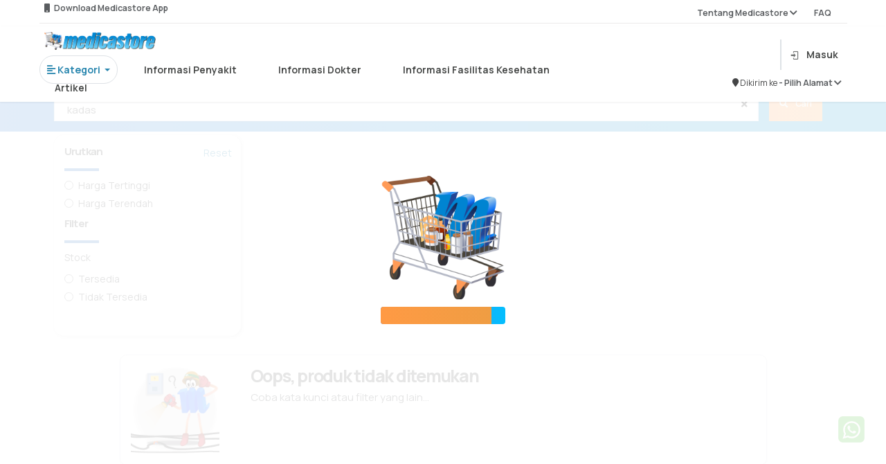

--- FILE ---
content_type: text/html; charset=UTF-8
request_url: https://medicastore.com/search/index?category=alkes&keyword=+kadas
body_size: 17143
content:
<!DOCTYPE html>
<html lang="id_ID">

<head>
    <link rel="preconnect" href="https://fonts.googleapis.com">
    <link rel="preconnect" href="https://fonts.gstatic.com" crossorigin>
    <link href="https://fonts.googleapis.com/css2?family=Manrope:wght@200..800&display=swap" rel="stylesheet">
    <meta charset="UT">
        <meta http-equiv="X-UA-Compatible" content="IE=edge">
    <meta name="viewport" content="width=device-width, initial-scale=1">
    <meta name="google-site-verification" content="2_W9ocFjPUHaLGARMAfuG11Ey5QZMN6tWcVJqCp7TVM" />
        <meta name="csrf-param" content="_csrf-medicastore-frontend">
<meta name="csrf-token" content="Ts6TLB6ls6E2RA4RVOSW5-PoBFrmevLY8gWyIJ38sdsqusF1W-rq-XgFbWgnrc-rsKxuM5wuu5acctlD6rjFqA==">
    <meta name="keyword" content="Cari Obat, cari obat online,Cari obat &#039;. kadas.&#039;&#039;,terlengkap , dan Terpercaya menjual Produk, Obat, Suplemen, Perawatan Bayi, Herbal, Alat Kesehatan, Kosmetika">
<meta name="description" content="Temukan Produk &#039;. kadas.&#039;&#039;. di apotik online yang Termurah, terlengkap, dan Terpercaya">
<meta name="msapplication-TileColor" content="#d0d0d0">
<meta name="msapplication-config" content="/icons/browserconfig.xml">
<meta name="theme-color" content="#ffffff">
<link type="image/png" href="https://medicastore.com/icons/apple-touch-icon.png" rel="apple-touch-icon-precomposed" sizes="180x180">
<link type="image/png" href="https://medicastore.com/icons/favicon-16x16.png" rel="icon" sizes="16x16">
<link type="image/png" href="https://medicastore.com/icons/favicon-32x32.png" rel="icon" sizes="32x32">
<link type="image/png" href="https://medicastore.com/icons/favicon-48x48.png" rel="icon" sizes="48x48">
<link type="image/png" href="https://medicastore.com/icons/android-chrome-192x192.png" rel="icon" sizes="192x192">
<link type="image/png" href="https://medicastore.com/icons/android-chrome-512x512.png" rel="icon" sizes="512x512">
<link type="image/png" href="https://medicastore.com/icons/favicon-144x144.png" rel="icon" sizes="144x144">
<link href="https://medicastore.com/icons/site.webmanifest" rel="manifest">
<link type="image/svg+xml" href="https://medicastore.com/icons/safari-pinned-tab.svg" rel="mask-icon" color="#5bbad5">
<link type="image/x-icon" href="https://medicastore.com/icons/favicon.ico" rel="shortcut icon">
<link href="/assets/da4b7d0/css/bootstrap.css" rel="stylesheet">
<link href="/assets/1f2bbf0b/dist/css/bootstrap.css" rel="stylesheet">
<link href="/assets/56afab05/css/material-icons.min.css" rel="stylesheet">
<link href="/assets/9c3bf900/font/bootstrap-icons.css" rel="stylesheet">
<link href="/themes/blue/css/font-awesome.min.css?ver=1.8" rel="stylesheet">
<link href="/themes/blue/css/owl.carousel.css?ver=1.8" rel="stylesheet">
<link href="/themes/blue/css/style.css?ver=1.9.18" rel="stylesheet">
<link href="/themes/blue/css/responsive.css?ver=1.9.0" rel="stylesheet">
<link href="/themes/blue/css/medicastore.css?ver=1.9.21" rel="stylesheet">
<link href="/themes/blue/css/style-wa.css?ver=1.9.21" rel="stylesheet">
<link href="/themes/blue/css/style-tambahan.css?ver=1.9.21" rel="stylesheet">
<link href="/themes/blue/css/icons-mdi.css" rel="stylesheet">
<link href="/themes/blue/css/add-style.css?ver=1.9.21" rel="stylesheet">
<script src="/assets/2e369371/jquery.js" type="d7baf1a3c16dccdace5a3965-text/javascript"></script>
<script src="/assets/aa1670e8/yii.js" type="d7baf1a3c16dccdace5a3965-text/javascript"></script>
<script src="/themes/blue/js/bootstrap.min.js" defer type="d7baf1a3c16dccdace5a3965-text/javascript"></script>
<script src="/js/socket.io.js" defer type="d7baf1a3c16dccdace5a3965-text/javascript"></script>        <title>Cari Produk kadas di Apotik online</title>
        
    <!-- Google tag (gtag.js) Pak Ivan-->
    <script async src="https://www.googletagmanager.com/gtag/js?id=AW-11413583144" type="d7baf1a3c16dccdace5a3965-text/javascript"></script>
    <script type="d7baf1a3c16dccdace5a3965-text/javascript">
        window.dataLayer = window.dataLayer || [];

        function gtag() {
            dataLayer.push(arguments);
        }
        gtag('js', new Date());
        gtag('config', 'AW-11413583144');
        gtag('event', 'conversion', {
            'send_to': 'AW-11413583144/W-qECPHcvvcYEKjqtcIq'
        });
    </script>

    <!-- TikTok Pixel Code Start Script api tiktok untuk website-->
    <script type="d7baf1a3c16dccdace5a3965-text/javascript">
        ! function(w, d, t) {
            w.TiktokAnalyticsObject = t;
            var ttq = w[t] = w[t] || [];
            ttq.methods = ["page", "track", "identify", "instances", "debug", "on", "off", "once", "ready", "alias", "group", "enableCookie", "disableCookie", "holdConsent", "revokeConsent", "grantConsent"], ttq.setAndDefer = function(t, e) {
                t[e] = function() {
                    t.push([e].concat(Array.prototype.slice.call(arguments, 0)))
                }
            };
            for (var i = 0; i < ttq.methods.length; i++) ttq.setAndDefer(ttq, ttq.methods[i]);
            ttq.instance = function(t) {
                for (
                    var e = ttq._i[t] || [], n = 0; n < ttq.methods.length; n++) ttq.setAndDefer(e, ttq.methods[n]);
                return e
            }, ttq.load = function(e, n) {
                var r = "https://analytics.tiktok.com/i18n/pixel/events.js",
                    o = n && n.partner;
                ttq._i = ttq._i || {}, ttq._i[e] = [], ttq._i[e]._u = r, ttq._t = ttq._t || {}, ttq._t[e] = +new Date, ttq._o = ttq._o || {}, ttq._o[e] = n || {};
                n = document.createElement("script");
                n.type = "text/javascript", n.async = !0, n.src = r + "?sdkid=" + e + "&lib=" + t;
                e = document.getElementsByTagName("script")[0];
                e.parentNode.insertBefore(n, e)
            };


            ttq.load('CR2M44JC77U85A2HE4I0');
            ttq.page();
        }(window, document, 'ttq');
    </script>
    <!-- TikTok Pixel Code End -->

</head>
<meta name="google-site-verification" content="_wAkXHco6qK14OPr6Gp3SCuJCl1hoenAw7C9t5nOcoU" />

<body>
            <script type="d7baf1a3c16dccdace5a3965-text/javascript">
	var pathON = {
		base: "",
		createUrl: function(path) {
			var url = this.base + path;
			return url;
		},
		getValue: function(id) {
			let val = $('#' + id).attr('data-md-params');
			return val;
		}
	}
</script>

<style>
	#overlay,
	.sticky {
		position: fixed;
		top: 0
	}

	.text-dark,
	.text-muted {
		font-weight: 650 !important
	}

	::-webkit-scrollbar {
		width: 5px;
		border-radius: 5px
	}

	* {
		pointer-events: auto;
	}

	::-webkit-scrollbar-track {
		background: #f1f1f1
	}

	::-webkit-scrollbar-thumb {
		background: #888
	}

	::-webkit-scrollbar-thumb:hover {
		background: #555
	}

	.sticky {
		margin-bottom: 5%;
		height: 80px;
		width: 100%;
		z-index: 99999
	}

	.hoverable {
		transition: .3s
	}

	.hoverable:hover {
		background-color: #f0f3f5;
		/* color: #fff; */
		transform: scale(1.05)
	}

	.hoverable.active {
		color: #007bff;
		border-bottom: 2px solid #007bff;
		transform: scale(.98);
		background-color: white !important;
		/* border-color: white !important; */
	}


	.field {
		background-color: #fff;
		border-radius: 8px;
		padding: 8px;
		display: flex;
		flex-direction: row;
		align-items: center;
		position: relative
	}

	.vector {
		background-color: #9e9e9e;
		left: 1.87px;
		top: 1.87px;
		width: 16.265586853027344px;
		height: 16.26468276977539px;
		position: absolute
	}

	.caridisini {
		text-align: left;
		vertical-align: text-top;
		font-size: 14px;
		align-self: flex-start;
		left: 40px;
		top: 10px;
		line-height: 20px;
		border-style: hidden;
		outline: 0;
		width: 291px;
		display: flex
	}

	#overlay {
		left: 0;
		width: 100vw;
		height: 100vh;
		background-color: gray;
		opacity: .5;
		z-index: 4
	}
</style>

<div id="overlay" class="invisible">
</div>
<section class="sticky">
	<div class="container d-md-none pt-2" style="height:64px">
		<div class="row  h-100 align-items-center">
							<div class="col col-auto d-block">
					<button type="button" class="flat border-0 shadow-none bg-transparent text-white" onclick="if (!window.__cfRLUnblockHandlers) return false; window.history.go(-1); return false;" data-cf-modified-d7baf1a3c16dccdace5a3965-="">
						<i class="fs-1 fa fa-arrow-left"></i>
					</button>
				</div>
						<div class="col col-auto">
									<a class="p-3 d-block text-white position-relative" href="/account/login" title="Kerangan belanja kosong">
						<i class="fs-1 mdi mdi-cart"></i>
					</a>
							</div>
		</div>
	</div>
	<div id="bcgri" style="display: none; height: 200px;position: fixed;height: 100%;z-index: 99999;width: 100%;top: 0; background-color:rgba(0,0,0,0.2);" class="box-shadow"></div>
	<div class="bg-white pt-1 position-relative shadow-sm container-fluid" style="padding: 0 5% 0 5% !important;height:38px">
		<div class="text-muted text w-100 row" style="height: auto;">
			<div class="dropdown w-50">
				<small class="col-10 pt-3 pb-2" id="dropdownMenu3" data-toggle="dropdown">
					<i class="fa fa-mobile-phone"></i> &nbsp; Download Medicastore App 				</small>
				<div class="dropdown-menu  p-3" aria-labelledby="dropdownMenu3">
					<div class="row">
						<!-- <div class="col-6" style="text-align: right;">
							<h5 style="padding-right: 12px;padding: bottom 10px;">
								Scan to Download
							</h5>
							<img src="/themes/blue/images/main-menu/qr.png">
						</div> -->
						<div class="col-6">
							<a href="https://play.google.com/store/apps/details?id=com.development.medicastore&hl=en&pli=1" target="_blank">
								<img class="mx-3" src="/themes/blue/images/main-menu/googleplay.png">
							</a>
						</div>
						<div class="col-6">
							<a href="https://apps.apple.com/id/app/medicastore/id1345922950" target="_blank">
								<img class="mx-3" src="/themes/blue/images/main-menu/appstore.png">
							</a>
						</div>
					</div>
				</div>
			</div>
			<small class="col text-right pt-3 pb-2">
				<div class="dropdown">
					<a class="text-muted text col" id="dropdownMenu2" data-toggle="dropdown" aria-haspopup="true" aria-expanded="false"> Tentang Medicastore <i class="fa fa-chevron-down"></i></a> &nbsp; &nbsp; &nbsp; &nbsp; &nbsp;
					<div class="dropdown-menu p-3" aria-labelledby="dropdownMenu2" style="margin-left: 75%;">
						<a href="/about-apotek-online/index" class="dropdown-item">
							<span class="text">Tentang Kami</span>
						</a>
						<a href="/tos/index" class="dropdown-item">
							<span class="text">Syarat dan Ketentuan</span>
						</a>
						<a href="/account/keluhan" class="dropdown-item">
							<span class="text">Kritik dan Saran</span>
						</a><a href="/about/rekanan" class="dropdown-item">
							<span class="text">Apotek Mitra</span>
						</a>
					</div>
					<a class="text-muted text" href="/faq/index"> FAQ </a>
				</div>
			</small><br>
			<hr style="height: 0.1px;border:none;color:#b3afaf;background-color:#b3afaf;">
		</div>
	</div>
	<!--------- HEAD START ------------>
	<div class="bg-white pt-1 position-relative shadow-sm container-fluid" style="padding: 0 5% 0 5% !important;">
		<div class="row flex-row h-100 flex-align-between">
			<!-- <div class="col col-auto ps-0 ps-md-3">
				<div class="toggle-menu p-0">
					<div class="flex-column w-25 toggle-menu-target">
						<div class="my-1 border-bottom border-white"></div>
						<div class="my-1 border-bottom border-white"></div>
						<div class="my-1 border-bottom border-white"></div>
					</div>
					<div class="flex-column w-25 toggle-menu-target" style="display:none;">
						<div class="border-bottom border-white" style="transform:rotate(45deg);"></div>
						<div class="border-bottom border-white" style="transform:rotate(135deg);"></div>
					</div>
				</div>
			</div> -->
			<div class="col-9 pb-2 mb-2">
				<div class="row">
					<a class="d-none d-md-block col-3 pb-3" href="/">
						<img src="/themes/blue/images/logo-lite-header.png" alt="Medicastore" style="height:auto;max-height:50px;width:auto;max-width:100%;margin:8px 0;position-relative">					</a>
					<div class="col-9 my-auto ">
											</div>
					<div class="row text nav nav-pills nav-fill" id="menu-scroll">
						<div class="col col-auto pr-5 text active">
							<div class="dropdown">
								<a class=" border rounded-pill p-3 btn-outline-primary dropdown-toggle" id="dropdownMenu5" data-toggle="dropdown" aria-haspopup="true" aria-expanded="false">
									<b><i class="fa fa-align-left"></i>&nbsp;Kategori</b>
								</a>
								<div class="dropdown-menu rounded-3 shadow p-4" style="width: 700px;">
									<a class="dropdown-item disabled" href="#!"> Jenis Produk</a>
									<div class="dropdown-divider"></div>
									<div class="row flex-row flex-wrap">
										<div class="col-md-4 my-2">
											<a href="/search/index?category=">
												<div class="card text text-dark">
													<div class="card-body ">
														<img src="/themes/blue/images/main-menu/icon_kategori/semua.png" style="width: 30px" alt="kategori produk">
														Semua
													</div>
												</div>
											</a>
										</div>
										<div class="col-md-4 my-2">
											<a href="/search/index?category=obat">
												<div class="card text text-dark">
													<div class="card-body ">
														<img src="/themes/blue/images/main-menu/icon_kategori/obat.png" style="width: 30px" alt="kategori produk">
														Obat
													</div>
												</div>
											</a>
										</div>
										<div class="col-md-4 my-2">
											<a href="/search/index?category=suplemen">
												<div class="card text text-dark">
													<div class="card-body ">
														<img src="/themes/blue/images/main-menu/icon_kategori/suplemen.png" style="width: 30px" alt="kategori produk">
														Suplemen
													</div>
												</div>
											</a>
										</div>
										<div class="col-md-4 my-2">
											<a href="/search/index?category=alkes">
												<div class="card text text-dark">
													<div class="card-body ">
														<img src="/themes/blue/images/main-menu/icon_kategori/alkes.png" style=" width: 30px" alt="kategori produk">
														Alat Kesehatan
													</div>
												</div>
											</a>
										</div>
										<div class="col-md-4 my-2">
											<a href="/search/index?category=kosmetik">
												<div class="card text text-dark">
													<div class="card-body ">
														<img src="/themes/blue/images/main-menu/icon_kategori/kosmetik.png" style=" width: 30px" alt="kategori produk">
														Kosmetik
													</div>
												</div>
											</a>
										</div>
										<div class="col-md-4 my-2">
											<a href="/search/index?category=herbal">
												<div class="card text text-dark">
													<div class="card-body ">
														<img src="/themes/blue/images/main-menu/icon_kategori/herbal.png" style="width: 30px" alt="kategori produk">
														Herbal
													</div>
												</div>
											</a>
										</div>
										<div class="col-md-4 my-2">
											<a href="/search/index?category=pb">
												<div class="card text text-dark">
													<div class="card-body ">
														<img src="/themes/blue/images/main-menu/icon_kategori/bayi.png" style="width: 30px" alt="kategori produk">
														Ibu & Anak
													</div>
												</div>
											</a>
										</div>
										<div class="col-md-4 my-2">
											<a href="/search/index?category=susu">
												<div class="card text text-dark">
													<div class="card-body ">
														<img src="/themes/blue/images/main-menu/icon_kategori/susu.png" style="width: 30px" alt="kategori produk">
														Susu Bayi
													</div>
												</div>
											</a>
										</div>
										<div class="col-md-4 my-2">
											<a href="/search/index?category=makanan">
												<div class="card text text-dark">
													<div class="card-body ">
														<img src="/themes/blue/images/main-menu/icon_kategori/makan.png" style="width: 30px" alt="kategori produk">
														Makanan & Minuman
													</div>
												</div>
											</a>
										</div>
									</div>
								</div>
							</div>
						</div>
						<!-- <div class="col col-auto hoverable rounded-3 px-5">
						<a class="text-dark" href="/search/index">
							Beli Obat
						</a>
					</div> -->
						<div class="col col-auto hoverable rounded-3 px-5 pb-2 ">
							<a class="text-dark" href="/penyakit/penyakit-kategori" data-url="penyakit">
								Informasi Penyakit
							</a>
						</div>
						<div class="col col-auto hoverable rounded-3 px-5">
							<a class="text-dark" href="/dokter" data-url="dokter">
								Informasi Dokter
							</a>
						</div>
						<div class="col col-auto hoverable rounded-3 px-5">
							<a class="text-dark" href="/faskes/main" data-url="faskes">
								Informasi Fasilitas Kesehatan
							</a>
						</div>
						<div class="col col-auto hoverable rounded-3 px-5">
							<a class="text-dark" href="/artikel" data-url="artikel">
								Artikel
							</a>
						</div>
					</div>
				</div>
			</div>
			<div class="col col-3">
				<div class="d-flex h-100 align-items-center justify-content-end">
					<!-- Perubahan posisi pencarian -->


											<div class="row justify-content-end align-items-center">
																					<div class=" border border-muted p-0 col col-auto">
								<hr>
							</div>
							<div class="col col-auto">
								<div class=" my-auto">
									<a class="d-block p-2 text-dark" href="/account/login">
										<i class="mdi mdi-login text-dark opacity-75 me-md-3"></i><span class="d-none d-md-inline">Masuk</span>
									</a>
								</div>
							</div>
							<div class="col col-12 ">
								<div class="d-flex mt-3 justify-content-end">
									<small class="textbold">
										<i class="fa fa-map-marker"></i> Dikirim ke&nbsp;
									</small>
									<small class="text">
										<a href="/account/login" class="text-muted">
											-&nbsp;Pilih Alamat <i class="fa fa-chevron-down"></i>
										</a>
									</small>
								</div>
							</div>
												</div>
				</div>
			</div>
		</div>
		<!--------- HEAD END ------------>
		<!--------- HEADER START ------------>
		<div id="main-nav-container"></div>
		<div class="toggle-menu-target-x position-fixed bg-white shadow-lg btn-md-light" style="display:none;left:0;top:0;bottom:0;z-index:9999;width:75vw;max-width:360px">
			<div class="d-flex flex-column h-100">
				<div class="bg-gradual" style="height:64px;">
					<div class="toggle-menu float-end">
						<div class="flex-column w-25">
							<div class="border-bottom border-white" style="transform:rotate(45deg);margin-bottom:-1px"></div>
							<div class="border-bottom border-white" style="transform:rotate(135deg);margin-top:-1px"></div>
						</div>
					</div>
				</div>
				<div class="nav-side-menu d-fl h-100 custom-scroll" style="overflow-x:hidden;">
					<a href="/" class="d-flex align-items-center w-100 p-4 bg-white text-secondary shadow-sm">
						<i class="fs-3 me-3 mdi mdi-home"></i>
						<b class="fs-4">Beranda</b>
					</a>
					<div class="accordion-bar d-flex align-items-center w-100 p-4 bg-white text-secondary shadow-sm">
						<i class="fs-3 me-3 mdi mdi-clipboard-plus"></i>
						<b class="fs-4 col">Apotek Online</b>
						<i class="fa fa-angle-down float-end"></i>
					</div>
					<div class="accordion-bar-child bg-cloud-1">
												<div>
							<div class="btn-cloud accordion-bar btn-cloud d-block w-100 p-4 text-dark">
								<b class="fs-5">Jenis Produk</b>
								<i class="fa fa-angle-down float-end"></i>
							</div>
							<div class="accordion-bar-child bg-cloud-1">
								<a href="/search/index?1%5Bcategory%5D=all" class="btn-cloud d-block w-100 p-4 text-dark">
									<b class="fs-5">Obat-Obatan</b>
								</a>
								<a href="/produk/grid/suplemen" class="btn-cloud d-block w-100 p-4 text-dark">
									<b class="fs-5">Suplemen</b>
								</a>
								<a href="/produk/grid/herbal" class="btn-cloud d-block w-100 p-4 text-dark">
									<b class="fs-5">Herbal</b>
								</a>
								<a href="/produk/grid/kosmetik" class="btn-cloud d-block w-100 p-4 text-dark">
									<b class="fs-5">Kosmetik</b>
								</a>
								<a href="/produk/grid/pb" class="btn-cloud d-block w-100 p-4 text-dark">
									<b class="fs-5">Ibu dan Anak</b>
								</a>
								<a href="/produk/grid/alkes" class="btn-cloud d-block w-100 p-4 text-dark">
									<b class="fs-5">Alat Kesehatan</b>
								</a>
								<a href="/produk/grid/susu" class="btn-cloud d-block w-100 p-4 text-dark">
									<b class="fs-5">Susu Bayi</b>
								</a>
								<a href="/produk/grid/makanan" class="btn-cloud d-block w-100 p-4 text-dark">
									<b class="fs-5">Makananan & Minuman</b>
								</a>
							</div>
						</div>
						<a href="/orderresep" class="btn-cloud d-block w-100 p-4 text-dark">
							<b class="fs-5">Unggah Resep</b>
						</a>
											</div>
										<div class="accordion-bar d-flex align-items-center w-100 p-4 bg-white text-secondary shadow-sm">
						<i class="fs-3 me-3 mdi mdi-cart"></i>
						<b class="fs-4 col">Informasi Penyakit</b>
						<i class="fa fa-angle-down float-end"></i>
					</div>
					<div class="accordion-bar-child bg-cloud-1">
						<a href="/penyakit-index/A" class="btn-cloud d-block w-100 p-4 text-dark">
							<b class="fs-5">Indeks Produk Alfabetik</b>
						</a>
						<a href="/penyakit/penyakit-kategori" class="btn-cloud d-block w-100 p-4 text-dark">
							<b class="fs-5">Kategori-Kategori Penyakit</b>
						</a>
					</div>
					<a href="/site/shop" class="d-flex align-items-center w-100 p-4 bg-white text-secondary shadow-sm">
						<i class="fs-3 me-3 mdi mdi-human-greeting"></i>
						<b class="fs-4">Cari Produk Kesehatan dan Beli Obat-Obatan</b>
					</a>
					<a href="/dokter" class="d-flex align-items-center w-100 p-4 bg-white text-secondary shadow-sm">
						<i class="fs-3 me-3 mdi mdi-human-greeting"></i>
						<b class="fs-4">Cari Dokter dan Spesialis</b>
					</a>
					<a href="/faskes/main" class="d-flex align-items-center w-100 p-4 bg-white text-secondary shadow-sm">
						<i class="fs-3 me-3 mdi mdi-account-multiple-plus"></i>
						<b class="fs-4">Cari Fasilitas Kesehatan</b>
					</a>
					<a href="/artikel/index" class="d-flex align-items-center w-100 p-4 bg-white text-secondary shadow-sm">
						<i class="fs-3 me-3 mdi mdi-newspaper"></i>
						<b class="fs-4">Baca Artikel Kesehatan</b>
					</a>
					<a href="/about-apotek-online/index" class="d-flex align-items-center w-100 p-4 bg-white text-secondary shadow-sm">
						<i class="fs-3 me-3 mdi mdi-human-greeting"></i>
						<b class="fs-4">Tentang Medicastore</b>
					</a>
					<a href="/faq/index" class="d-flex align-items-center w-100 p-4 bg-white text-secondary shadow-sm">
						<i class="fs-3 me-3 mdi mdi-forum"></i>
						<b class="fs-4">FAQ</b>
					</a>
					<a href="/tos/index" class="d-flex align-items-center w-100 p-4 bg-white text-secondary shadow-sm">
						<i class="fs-3 me-3 mdi mdi-forum"></i>
						<b class="fs-4">Syarat dan Ketetuan</b>
					</a>
					<a href="/account/keluhanlangsung" class="d-flex align-items-center w-100 p-4 bg-white text-secondary shadow-sm">
						<i class="fs-3 me-3 mdi mdi-account-question"></i>
						<b class="fs-4">Layanan Pengaduan Konsumen</b>
					</a>
					<div class="px-5 py-3">
						<a href="https://play.google.com/store/apps/details?id=com.development.medicastore" target="_blank" class="px-4 d-block btn btn-dark rounded-3 py-2 text-white fs-3 my-3">
							<i class="mdi mdi-google-play"></i>
							Google Play Store
						</a>
						<a href="https://itunes.apple.com/us/app/medicastore/id1345922950?ls=1&mt=8" target="_blank" class="px-4 d-block btn btn-dark rounded-3 py-2 text-white fs-3 my-3">
							<i class="mdi mdi-apple"></i>
							iOS Appstore
						</a>
					</div>
				</div>
			</div>
		</div>
		<div class="toggle-menu-target-o toggle-menu-click position-fixed inset" style="display:none;z-index:9950;background-color:#b0b0b0aa"></div>

		<!--------- HEADER END ------------>
</section>
<div id="header-content" class="col  d-none d-md-block" style="margin-top:6%">
				<h2 id="header-title" class="m-0  line-clamp-2">Cari Produk kadas di Apotik online</h2>
	</div>


<script type="d7baf1a3c16dccdace5a3965-text/javascript">
	var pathON = {
		base: "",
		createUrl: function(path) {
			var url = this.base + path;
			return url;
		},
		getValue: function(id) {
			let val = $('#' + id).attr('data-md-params');
			return val;
		}
	}

	function transaksi() {
		$('#promo-tab').removeClass('active')
		$('#transaksi-tab').addClass('active')
		$('#promo').removeClass('show active')
		$('#transaksi').addClass('show active')
	}

	function promosi() {
		$('#promo-tab').addClass('active')
		$('#transaksi-tab').removeClass('active')
		$('#promo').addClass('show active')
		$('#transaksi').removeClass('show active')
	}

	$(document).ready(function() {
				$(".togsearch").click(function() {
			$("#mobilesearch").toggleClass("searchact");
		});
		if (!document.referrer.includes("")) {
			$("#btn_kembali").remove();
		}
		$('input').blur(function() {
				$("#mob-bar").removeClass("d-none").addClass("d-block");
			})
			.focus(function() {
				$("#mob-bar").removeClass("d-block").addClass("d-none");
			});

		const current = 'https://medicastore.com/search/index?category=alkes&keyword=+kadas';
		const home = 'https://medicastore.com/';
		console.log(current);
		document.querySelectorAll(".hoverable a").forEach(function(elem) {
			// console.log(elem.href.includes(current + elem.dataset.url))
			// console.log(current + elem.dataset.url)
			if (elem.href.includes(current) && current != home) {
				elem.parentElement.classList.add("active");
			}
		});
	});

	jQuery(document).ready(function($) {
		var path = window.location.href.split(/\#|\?/)[0];
		var mobbarcheck = 0;
		$('#mob-bar a').each(function() {
			var thispath = this.href.split(/\#|\?/)[0];
			if (thispath === path) {
				$(this).addClass('active');
				mobbarcheck = 1;
			}
		});
		if (mobbarcheck == 0) {
			$("#mob-bar").addClass("d-none").removeClass("d-block");
			$("body").css("padding-bottom", "0");
			$("#responsive-nav-button").css("opacity", "0");
		} else {
			$(".mob-nav-buttons").addClass("d-none").removeClass("d-block");
		}
		$(".lookinup-tog").focus(function() {
			$("#wh-cc").addClass("lookinup");
			$(".mob-nav-buttons").removeClass("d-block").addClass("d-none");
			$(".mob-shop-buttons").animate({
				'max-width': '0',
				'padding-left': '0',
				'padding-right': '0',
				'opacity': '0'
			});
			$("#responsive-nav-button .bars-x span").removeClass("d-block").addClass("d-none");
			setTimeout(function() {
				$(".mob-nav-buttons").removeClass("d-block").addClass("d-none");
				$(".mob-shop-buttons").removeClass("d-block").addClass("d-none");
				$(".search-bar-col").animate({
					'min-width': '100%'
				});
			}, 150);
		});
		$("#wh-cc").click(function() {
			$(".search-bar-col").animate({
				'min-width': '0'
			});
			$("#wh-cc").removeClass("lookinup");
			setTimeout(function() {
				$(".mob-shop-buttons").animate({
					'max-width': '500px',
					'padding-left': '7.5px',
					'padding-right': '7.5px',
					'opacity': '1'
				});
				if (mobbarcheck == 0) {
					$(".mob-nav-buttons").removeClass("d-none").addClass("d-block").css('width', '');
				}
				$(".mob-shop-buttons").removeClass("d-none").addClass("d-block");
				$("#responsive-nav-button .bars-x span").removeClass("d-none").addClass("d-block");
			}, 250);
		});
	});

	$('.submitOnEnter').keydown(function(event) {
		// enter has keyCode = 13, change it if you want to use another button
		let url = pathON.createUrl("/search/index");
		if (event.keyCode == 13) {
			window.location.href = url + "?keyword=" + this.value
			return false;
		}
	});

	function redirToApps() {
		var userAgent = navigator.userAgent || navigator.vendor || window.opera;

		if (/android/i.test(userAgent)) {
			// return "Android";
			window.open('https://play.google.com/store/apps/details?id=com.development.medicastore&hl=en&pli=1', '_blank')
		} else {
			window.open('https://play.google.com/store/apps/details?id=com.development.medicastore&hl=en&pli=1', '_blank')
		}

		// iOS detection from: http://stackoverflow.com/a/9039885/177710
		if (/iPad|iPhone|iPod/.test(userAgent) && !window.MSStream) {
			window.open('https://apps.apple.com/id/app/medicastore/id1345922950', '_blank')
		} else {
			window.open('https://apps.apple.com/id/app/medicastore/id1345922950', '_blank')
		}

		return "unknown";
	}

		$('#fullscreen-search').keyup(function() {
		if (this.value.length >= 3) {
			$('#hasil-search').hide()
			$('#search-result').show()
			var url = pathON.createUrl("/site/suggestion/");
			$.ajax({
				url: url,
				type: 'GET',
				data: {
					'query': this.value
				},
				dataType: 'json',
				success: function(res) {
					let suggestion = res['suggestions'];
					let list = '<ul class="list list-group ">';
					for (let i = 0; suggestion.length > i; i++) {
						let input = document.querySelector('#fullscreen-search');
						let result = new RegExp(res['keyword'], 'i');
						let str = suggestion[i].data.replace(result, '<b style="color:#007cdb">$&</b>')

						list += '<a href="' + pathON.createUrl('/search/index?keyword=' + suggestion[i].data) + '"><li> <div class="py-3 text-dark" style="margin: 0 0 0 5%"><img class="img" src="/themes/blue/images/main-menu/search.svg" /> &nbsp &nbsp ' + str + ' </div></li></a>'
					}
					list += '</ul>'

					$('#search-result').html(list);
				},
				error: function(request, error) {
					alert("Request: " + JSON.stringify(request));
				}
			});
		} else {
			$('#hasil-search').show()
			$('#search-result').hide()
		}
	});

	function filter_list() {
		let input = document.querySelector('#fullscreen-search');
		let list = document.querySelector('.list-group').querySelectorAll('li');
		let result = new RegExp(input.value, 'i');
		list.forEach((item) => {
			if (result.test(item.textContent)) {
				item.innerHTML = item.textContent.replace(result, '<b style="color:blue">$&</b>');
			}
		});
	}

	function ShowBarHed() {
		var x = document.getElementById("showDivSearchHome");
		if (x.style.display === "none") {
			document.body.style.overflow = 'hidden';
			x.style.display = "block";
		} else {
			x.style.display = "none";
		}

		var x2 = document.getElementById("bcgri");
		if (x2.style.display === "none") {
			document.body.style.overflow = 'hidden';
			x2.style.display = "block";
		} else {
			x2.style.display = "none";
		}
	}

	function backdrop() {
		if ($('#overlay').hasClass('visible')) {
			$('#overlay').addClass('invisible')
			$('#overlay').removeClass('visible')
		} else {
			$('#overlay').removeClass('invisible')
			$('#overlay').addClass('visible')
		}
		const current = 'https://medicastore.com/search/index?category=alkes&keyword=+kadas';
		const home = 'https://medicastore.com/';

		if (current == "https://medicastore.com/dokter") {
			if ($('.dropdown').hasClass('open')) {
				$('.dropdown').removeClass('open')
			} else {
				$('.dropdown').addClass('open')
			}
		}
	}
</script>    <div id="main" style="margin-top: 1rem !important;">
        <!-- ========================LOADER================================ -->
<div class="load-box-page">
	<div class="position-absolute inset d-flex align-items-center justify-content-center">
		<div class="w-50" style="max-width:180px">
			<div class="contain-photo square-frame mb-3">
				<img src="/themes/blue/images/logo-accented-square.png" />
			</div>
			<span class="loader-cart"></span>
		</div>
	</div>
</div>
<div id="pjax-gridview" data-pjax-container="" data-pjax-push-state data-pjax-timeout="500000" data-pjax-scrollto="0"><!-- =====================SECTION #1 > KOLOM PENCARIAN============================ -->

<section class="bg-gradual py-md-4 pt-md-5 pt-lg-4 d-none d-md-block">
    <div class="container">
        <form class="d-flex w-100" action="/search/index" method="get" data-gtm-form-interact-id="5"><input type="hidden" name="category" value="alkes">        <div class="row w-100">
            <div class="col">
                <div class="d-flex w-100 align-items-center border border-muted shadow-sm bg-white fs-5 text-dark fw-normal">
                    <div class="form-custom-label text-dark fw-normal col">
                        <input class="form-control form-search search border-0 shadow-none m-0 p-0" id="desk-searchs" autocomplete="off" placeholder="" type="text" name="keyword" spellcheck="false" data-ms-editor="true" data-gtm-form-interact-field-id="0" value=" kadas">
                        <label class="text-nowrap fw-normal" for="desk-searchs">Obat dan Keluhan Anda</label>
                    </div>

                    <button type="button" data-clear="desk-searchs" class="flat bg-white mx-4 px-0 pb-0 pt-1 border-0" onclick="if (!window.__cfRLUnblockHandlers) return false; document.getElementById('desk-searchs').value = ''" data-cf-modified-d7baf1a3c16dccdace5a3965-=""><i class="fa fa-close"></i></button>
                </div>
            </div>
            <div class="col col-auto">
                <button type="submit" class="btn-md-warning border-0 h-100 px-4 d-flex align-items-center btn-nw fs-5">
                    <i class="fa fa-search me-md-3"></i>
                    <span class="d-md-inline d-none">Cari</span>
                </button>
            </div>
        </div>
        </form>    </div>
</section>

<section style="background-color: #fff">
	<div class=" container">
		<div class="row">
			<!-- MOBIL -->
<div class="col-12 mb-4 d-md-none ">
	<form class="form-filter-mobile" action="/search/index" method="get" data-gtm-form-interact-id="5">	<div class="row" style="background-color: #fff;padding: 10px;">
		<div class="col-9" style="padding: 2px;padding-right:15px">
			<div class="slider">
								
			</div>
			<div id="urutkan2" style="overflow:auto">
				<i class="btn-urutkan2 fa fa-times d-block d-sm-none" style="font-size:24px;position:absolute;top:38px;right:25px;z-index:9999;height:70%"></i>
				<div style="padding: 25px;" class="bd0urutkan">
					<h4>Keluhan</h4>
					<div style="border-bottom: 4px solid #206BBC; padding-bottom: 10px; margin-bottom: 10px; width: 50px;" />
				</div>
				<ul class="list-group list-group-flush ">
									</ul>
				<br><br>
				<a href="/search/index?keyword= kadas&category=alkes" class="btn btn-default fs-5 d-block w-100">Reset Filter</a>
			</div>
		</div>
	</div>
	<div class="col-3 justify-content-end d-flex" style="padding-top: 8px;">
		<a href="#" class="btn-urutkan pull-right" style="background-color: #fff;">
			<span id="title-urutkan"> Filter</span>
			<img src="/themes/blue/images/new/urutkan.svg" style="width:15px;height:15px;border-radius:100%" />
		</a>
		<div id="urutkan">
			<i class="btn-urutkan fa fa-times d-block d-sm-none" style="font-size:24px;position:absolute;top:38px;right:25px;z-index:9999"></i>
			<div style="padding: 25px;" class="bd0urutkan">
				<h4>Stok</h4>
				<div style="border-bottom: 4px solid #206BBC; padding-bottom: 10px; margin-bottom: 10px; width: 50px;" />
			</div>
			<label for="stock" style="font-weight: normal;">Tersedia</label>
			<input type="radio" id="apple" name="stock" value="0" style="float: right" >
			<hr>
			<label for="stock" style="font-weight: normal;">Tidak Tersedia</label>
			<input type="radio" id="apple" name="stock" value="1" style="float: right" >
			<br><br>
			<br>
			<h4>Urutkan dari</h4>
			<div style="border-bottom: 4px solid #206BBC; padding-bottom: 10px; margin-bottom: 10px; width: 50px;" />
		</div>
		<label for="price" style="font-weight: normal;">Harga Tertinggi</label>
		<input type="radio" id="apple" name="price" value="0" style="float: right" >
		<hr>
		<label for="price" style="font-weight: normal;">Harga Terendah</label>
		<input type="radio" id="apple" name="price" value="1" style="float: right" >
		<input type="hidden" name="fungsi" value="">
		<input type="hidden" name="subfungsi" value="">
		<br>
		<br>
		<div class="d-inline-flex w-100 "> <a href="/search/index?keyword= kadas&category=alkes" class="btn btn-default fs-5 d-block w-50 m-3 rounded">Reset Filter</a> <a class="btn btn-primary fs-5 d-block w-50 m-3 rounded" onclick="if (!window.__cfRLUnblockHandlers) return false; submitFilterD(this)" data-cf-modified-d7baf1a3c16dccdace5a3965-="">Terapkan</a> </div>
	</div>

</div>
<input type="hidden" name="keyword" value=" kadas"><input type="hidden" name="category" value="alkes"></form></div>
<br /><!--  -->
</div>
</div>
<!-- DESTOP -->

<aside class="col-md-4 col-lg-3 col-12 sidebar d-none d-md-block pt-2">
	<form class="form-filter" action="/search/index" method="get" data-gtm-form-interact-id="5">	
	<div class="">
		<div>
			<input type="hidden" name="keyword" value=" kadas"><input type="hidden" name="category" value="alkes">			<div class="">
				<div id="category-list-1" class="cardnew" style="">
					<div class=" p-4 bg-transparent">
						<div id="kategori">
							<div class="position-absolute inset-right" style="padding-right: 20px;">
								<a href="/search/index?keyword= kadas&category=alkes">Reset</a>
							</div>
							<h4>Urutkan</h4>
							<div style="border-bottom: 4px solid #206BBC; padding-bottom: 10px; margin-bottom: 10px; width: 50px;" />
						</div>
						<div class="radio">
							<label for="price-0">
								<input type="radio" name="price" id="price-0" value="0" onclick="if (!window.__cfRLUnblockHandlers) return false; updateQueryStringParameter(document.URL , [&quot;price&quot;], [0]);" data-cf-modified-d7baf1a3c16dccdace5a3965-="">
								Harga Tertinggi
							</label>
						</div>
						<div class="radio">
							<label for="price-1">
								<input type="radio" name="price" id="price-1" value="1" onclick="if (!window.__cfRLUnblockHandlers) return false; updateQueryStringParameter(document.URL , [&quot;price&quot;], [1]);" data-cf-modified-d7baf1a3c16dccdace5a3965-="">
								Harga Terendah
							</label>
						</div>
						<h4>Filter</h4>
						<div style="border-bottom: 4px solid #206BBC; padding-bottom: 10px; margin-bottom: 10px; width: 50px;" />
					</div>
										<p>Stock</p>
					<div class="radio">
						<label for="stock-0">
							<input type="radio" name="stock" id="stock-0" value="0" onclick="if (!window.__cfRLUnblockHandlers) return false; updateQueryStringParameter(document.URL , [&quot;stock&quot;], [0]);" data-cf-modified-d7baf1a3c16dccdace5a3965-="">
							Tersedia
						</label>
					</div>
					<div class="radio">
						<label for="stock-1">
							<input type="radio" name="stock" id="stock-1" value="1" onclick="if (!window.__cfRLUnblockHandlers) return false; updateQueryStringParameter(document.URL , [&quot;stock&quot;], [1]);" data-cf-modified-d7baf1a3c16dccdace5a3965-="">
							Tidak Tersedia
						</label>
					</div>
					<br>
				</div>
			</div><!-- End .panel-body -->
		</div><!-- #collapse -->
		<button type="submit" class="invisible">Terapkan</button>	</div><!-- End .panel -->
	</div><!-- .panel-group -->
	</div><!-- End .widget -->
	</form></aside><!-- End .col-md-3 -->

<script type="d7baf1a3c16dccdace5a3965-text/javascript">
	$(document).ready(function() {
		$(".btn-urutkan").click(function() {
			$("#urutkan").toggleClass("active");
		});
		$(".btn-urutkan2").click(function() {
			$("#urutkan2").toggleClass("active");
		});
		$(".btn-urutkan3").click(function() {
			$("#urutkan3").toggleClass("active");
		});
	});
</script>
<style>
	.cardnew {
		background-color: #fff;
		-webkit-border-radius: 15px;
		-moz-border-radius: 15px;
		border-radius: 15px;
		box-shadow: .125em .125rem .5rem #80808044;
		transition: box-shadow .1s, transform 125ms
	}

	.btnF {
		border-radius: 15px;
		border: 1px solid #ededed;
		padding: 5px 8px;
		background-color: #fff
	}

	.stokk {
		padding: 5px 8px;
		margin-left: 10px
	}

	.active-button,
	.btnF:active {
		background-color: #d1dde9 !important
	}

	.slider {
		display: flex;
		flex-direction: row;
		gap: 5px;
		overflow-x: auto;
		/* Gunakan 'auto' untuk menampilkan scrollbar hanya jika diperlukan */
		width: 100%;
		padding-bottom: 10px;
		white-space: nowrap;
		/* Pastikan elemen tetap dalam satu baris */
	}

	.slider::-webkit-scrollbar {
		height: 5px;
		/* Tinggi scrollbar horizontal */
	}

	.slider::-webkit-scrollbar-thumb {
		background: #ccc;
		border-radius: 10px;
	}

	.slider div {
		flex: 0 0 auto;
		/* Pastikan elemen tidak mengecil atau melar */
		min-width: 100px;
		/* Atur lebar minimal jika diperlukan */
		text-align: center;
		padding: 10px;
		background: #f5f5f5;
		border-radius: 5px;
		border: 1px solid #ddd;
	}

	.activNav {
		color: #0b5eaf
	}

	.ceklis {
		padding: 7px;
		font-size: 18px;
		color: #0b5eaf
	}

	.none {
		display: none
	}

	#yii-debug-toolbar {
		display: none !important
	}

	#urutkan.active {
		max-height: 100vh;
		padding-top: 15px;
		padding-bottom: 30px
	}

	#urutkan.active::after {
		height: 100vh;
		z-index: -1333
	}

	#urutkan {
		position: fixed;
		bottom: -30px;
		left: 0;
		top: auto;
		right: 0;
		height: max-content;
		max-height: 0;
		z-index: 9999999999;
		transition: max-height .4s, box-shadow .6s .2s, padding .4s;
		padding: 0
	}

	#urutkan::after {
		content: "";
		position: absolute;
		background: #0008;
		top: auto;
		bottom: 100px;
		left: 0;
		right: 0
	}

	#urutkan2.active {
		max-height: 100vh;
		padding-top: 15px;
		padding-bottom: 30px
	}

	#urutkan2.active::after {
		height: 100vh;
		z-index: -1333
	}

	#urutkan2 {
		position: fixed;
		bottom: -30px;
		left: 0;
		top: auto;
		right: 0;
		height: max-content;
		max-height: 0;
		z-index: 9999999999;
		transition: max-height .4s, box-shadow .6s .2s, padding .4s;
		padding: 0
	}

	#urutkan2::after {
		content: "";
		position: absolute;
		background: #0008;
		top: auto;
		bottom: 100px;
		left: 0;
		right: 0
	}

	#urutkan3.active {
		max-height: 100vh;
		padding-top: 15px;
		padding-bottom: 30px
	}

	#urutkan3.active::after {
		height: 100vh;
		z-index: -1333
	}

	#urutkan3 {
		position: fixed;
		bottom: -30px;
		left: 0;
		top: auto;
		right: 0;
		height: max-content;
		max-height: 0;
		z-index: 9999999999;
		transition: max-height .4s, box-shadow .6s .2s, padding .4s;
		padding: 0
	}

	#urutkan3::after {
		content: "";
		position: absolute;
		background: #0008;
		top: auto;
		bottom: 100px;
		left: 0;
		right: 0
	}

	.bd0urutkan {
		background: #fff;
		z-index: 9999999999;
		transition: max-height .4s, box-shadow .6s .2s, padding .4s;
		padding: 0;
		-webkit-border-top-left-radius: 15px;
		-webkit-border-top-right-radius: 15px;
		-moz-border-radius-topleft: 15px;
		-moz-border-radius-topright: 15px;
		border-top-left-radius: 15px;
		border-top-right-radius: 15px
	}

	.notification-card {
		display: flex;
		align-items: center;
		justify-content: space-between;
		background: linear-gradient(90deg, #1e656d, #2d7984);
		color: white;
		border-radius: 20px;
		padding: 15px 20px;
		font-size: 14px;
		border-radius: 8px;
		/* font-family: Arial, sans-serif; */
		/* width: 400px; */
		box-shadow: 0 4px 6px rgba(0, 0, 0, 0.1);
	}

	.notification-card .icon {
		display: flex;
		align-items: center;
		justify-content: center;
		background: white;
		color: #1e656d;
		border-radius: 50%;
		padding: 5px;
		width: 30px;
		height: 30px;
		font-size: 18px;
		transform: rotate(320deg);
	}

	.notification-card .text {
		flex-grow: 1;
		margin: 0 15px;
		font-size: 12px;
	}

	.notification-card .text b {
		font-weight: bold;
	}

	.notification-card .arrow {
		display: flex;
		align-items: center;
		justify-content: center;
		width: 24px;
		height: 24px;
	}
</style>							<div class="col-xl-10 col-xxl-9 col-12 mx-auto">
					<div class="bg-white rounded-4 p-4 border border-muted shadow-sm">
						<div class="row">
							<div class="col col-auto">
								<img src="/themes/blue/images/broken-2.png" style="width:25vw;max-width:128px;" />
							</div>
							<div class="col ms-lg-5">
								<h1 class="fs-1">Oops, produk tidak ditemukan</h1>
								<p class="fs-4">Coba kata kunci atau filter yang lain... <!-- Anda juga dapat
																			<a href="/requestproduk" style="color:#0092cb;text-decoration:underline">mengusulkan produk</a>																		yang anda butuhkan atau mengirim pertanyaan ke <a href="#" data-toggle="modal" data-target="#modalwatsap" style="color:green;text-indent:0;display:inline-block;"><i class="mdi mdi-whatsapp"></i> Whatsapp</a> kami.</p> -->
							</div>
						</div>
					</div>
				</div>
			</div>
</div>
</section>
</div><!-- CEK -->
<div class="modal fade" id="produk-alternatif" tabindex="-1" role="dialog">
	<div class="d-flex align-items-center h-100 pt-5" role="document">
		<div class="container">
			<div class="pt-5 pb-4"></div>
			<div class="row justify-content-center">
				<div class="col col-xl-10">
					<div class="card rounded-2 border-0">
						<div class="card-header py-3">
							<div class="row">
								<div class="col">
									<h3 class="fs-4 m-0">Kandungan dan barang dengan kandungan sejenis</h3>
								</div>
								<div class="col-auto">
									<button type="button" class="fa fa-close border-0 shadow-none bg-transparent flat" data-dismiss="modal" aria-label="Close"></button>
								</div>
							</div>
						</div>
						<div class="card-body m-0">
							<div class="bg-white position-relative" style="min-height:320px;">
								<div class="loadcover loading-banding">
									<div class="spinner">
										<div></div>
										<div></div>
										<div></div>
										<div></div>
										<div></div>
										<div></div>
										<div></div>
										<div></div>
										<div></div>
										<div></div>
										<div></div>
										<div></div>
									</div>
								</div>
								<div class="content-banding">
									<div class="row position-relative custom-scroll" id="sejenis_infobox">
										<div class="col-4 col-md-3 col-lg-2 pt-2" id="produk-utama">
											<div class="border border-muted bg-white p-3 rounded-3 shadow-sm mb-4">
												<div class="contain-photo flat square-frame">
													<picture>
														<source type="image/webp" srcset="">
														<img src="" style="width: 100%" alt="promo">
													</picture>
												</div>
											</div>
										</div>
										<div class="col ms-xxl-5">
											<h2 id="nama-barang-banding" class="m-0 fs-2"></h2>
																						<div class="item-price">
												<div class="d-flex align-items-center p-0 item-price clearfix mt-2" style="display:none;">
													<div class="fs-5 text-white px-2 rounded-2 me-3 disc-price" style="background:#f67"></div>
													<p class="m-0 fs-3 opacity-75 real-price"></p>
												</div>
												<h2 class="m-0 text-primary title fs-1"></h2>
											</div>
											<div class="border-top border-muted my-3 w-100"></div>
											<p class="mb-2 fs-6 fw-bold">Zat aktif dan kandungan produk.</p>
											<div class="row flex-wrap flex-row item-zat-aktif">
												<!-- <div class="col col-auto my-3"><div class="btn-nw fs-6 btn-md-primary px-4 py-2 rounded-pill">Lorem Ipsum Dolor Sit</div></div> -->
											</div>
											<div class="border-top border-muted my-3 w-100"></div>
											<div class="position-relative">
																							</div>
										</div>
										<div class="clearfix"></div>
										<!-- <div class="col-12"> -->
										<div class="row justify-content-start" id="detail-item-sejenis">
										</div>
										<!-- </div> -->
									</div>
								</div>
							</div>
						</div>
					</div>
				</div>
			</div>
		</div>
	</div>
</div>
<!------ CEK BANDING END ------>
<div class="modal fade overlay" id="modalwatsap" role="dialog">
	<div class="container">
		<div class="modal-dialog2">
			<!-- Modal content-->
			<div class="modal-content" style="background:#128C7E">
				<div class="modal-header d-block" style="background:#def">
					<h4 style="margin:0;float:left;width:max-content">Lokasi Anda</h4>
					<button type="button" class="close pull-right" data-dismiss="modal" style="color:#128C7E">&times;</button>
				</div>
				<div class="modal-body">
					<br />
					<div class="">
						<div style="padding: 10px;">
							<a href="https://api.whatsapp.com/send?phone=6285890366881&amp;text=Halo Medicastore Team, saya ingin order dengan resep ?" title="" target="blank" style="font-size:18px; color:#fff;">
								<i class="mdi mdi-whatsapp " aria-hidden="true"></i> Jakarta 1<p style="font-size:12px">Jakarta Pusat, Jakarta Selatan, Jakarta Barat, Tangerang, Depok</p>
							</a>
						</div>
						<hr />
						<div style="padding: 10px;">
							<a href="https://api.whatsapp.com/send?phone=6285772443949&amp;text=Halo Medicastore Team, Saya ingin order dengan resep?" title="" target="blank" style="font-size:18px; color:#fff;">
								<i class="mdi mdi-whatsapp " aria-hidden="true"></i> Jakarta 2<p style="font-size:12px">Area Jakarta Utara, Jakarta Timur, Bekasi</p>
							</a>
						</div>
						<hr />
						<!--
				<div class="p-3">
					<a href="https://api.whatsapp.com/send?phone=6285223089008&amp;text=Halo Medicastore Team, Saya ingin order dengan resep?" title="" target="blank" style="font-size:18px; color:#fff;">
					  <i class="mdi mdi-whatsapp " aria-hidden="true"></i> Bandung<p style="font-size:12px">Area Bandung</p>
					</a>
				</div><hr/>
				-->
						<div style="padding: 10px;">
							<a href="https://api.whatsapp.com/send?phone=6282144866464&amp;text=Halo Medicastore Team, Saya ingin order dengan resep?" title="" target="blank" style="font-size:18px; color:#fff;">
								<i class="mdi mdi-whatsapp " aria-hidden="true"></i> Lainnya
							</a>
						</div>
					</div>
				</div>
			</div>
		</div>
	</div>
</div>
<script type="d7baf1a3c16dccdace5a3965-text/javascript">
	let srcpage = 0;
	const prod = 0;
	$(document).ready(function() {
		localStorage.setItem(`cari`, `kadas`);
		$('.load-box-page').hide()

		// $(document).on('pjax:send', function() {
		// 	$('.load-box-page').show()
		// })

		$(document).on('pjax:complete', function() {
			location.reload()
		})

		// $(document).bind('pjax:end', function() {
		// 	setTimeout(() => {
		// 		$('.load-box-page').hide()
		// 	}, 1500);
		// });

		$(document).on('click', '.next-button-search', function(e) {
			$('.load-box-page').show()
			e.preventDefault()
			let url = $(this).attr('href')
			$.pjax.reload({
				container: '#pjax-gridview',
				async: false,
				url: url,
				scroll: 100
			})
			// $('.load-box-page').hide()
			// let indx = $(this).attr('data-button')
			// srcpage = parseInt(indx)
		})
	});

	$(document).ready(function() {
		$('label').on('click', function() {
			var inputId = $(this).attr('for');
			console.log('#' + inputId);
			$('#' + inputId).focus();
		});
	});
	$(document).ready(function() {
		// Focus on the input field directly
		// $('#desk-search').focus();
	});

	function submitFilter() {
		$('.form-filter').submit();
	}

	function submitFilterD(obj) {
		console.log(obj);
		$('.form-filter-mobile').submit();
	}

	function resetPrice() {
		// $('')
	}

	function submitFilterGenerik(dom) {
		const queryString = window.location.search;
		const urlParams = new URLSearchParams(queryString);
		var type = urlParams.get('type');

		var value = $(dom).attr('data-value');

		if (type == value) {
			$('#type-filter').val("");
		} else {
			$('#type-filter').val(value);
		}

		$('.form-filter-mobile').submit();
	}

	function submitJenis(dom) {
		var value = $(dom).attr('data-value');
		$('#jenis-filter').val(value);
		$('.form-filter2').submit();
	}

	$(document).on('pjax:success', function() {
		var items = $('.index-prod .item-mobile'); // Mengambil semua elemen dengan class "item" yang berada di dalam class "container"
		var lastTwelveItems = items.slice(-12); // Mengambil 12 elemen terakhir
		var firstOfLastTwelve = lastTwelveItems[0];
		// console.log($(firstOfLastTwelve)); 
		// Menampilkan elemen di console atau bisa diproses sesuai kebutuhan
		// Contoh manipulasi elemen:
		$('.load-box-page').hide()
		$('html, body').animate({
			scrollTop: $(firstOfLastTwelve).offset().top - 100
		}, 500);
		// });
	})

	function updateQueryStringParameter(uri, keys, values) {
		// Hilangkan fragmen (#) dari URI
		let hashIndex = uri.indexOf('#');
		let hashFragment = '';
		if (hashIndex !== -1) {
			hashFragment = uri.substring(hashIndex);
			uri = uri.substring(0, hashIndex);
		}

		for (let i = 0; i < keys.length; i++) {
			let key = keys[i];
			let value = values[i];

			if (key === "fungsi") {
				let reSubfungsi = new RegExp("([?&])subfungsi=.*?(&|$)", "i");
				let reCategory = new RegExp("([?&])category=.*?(&|$)", "i");
				if (uri.match(reSubfungsi)) {
					uri = uri.replace(reSubfungsi, (match, p1, p2) => (p2 === "&" ? p1 : ""));
				}

				if (uri.match(reCategory)) {
					uri = uri.replace(reCategory, (match, p1, p2) => (p2 === "&" ? p1 : ""));
				}
			}
			let re = new RegExp("([?&])" + key + "=.*?(&|$)", "i");
			let separator = uri.indexOf('?') !== -1 ? "&" : "?";
			if (uri.match(re)) {
				uri = uri.replace(re, '$1' + key + "=" + value + '$2');
			} else {
				uri = uri + separator + key + "=" + value;
			}
		}
		console.log(uri)
		window.location.replace(uri);
	}
</script>

<style>
	.autocomplete-suggestions {
		margin-top: .875rem;
		background: #fff;
		border: 1px solid #bbb;
		shadow: .125rem .25rem 1rem #30303050;
		overflow-x: hidden;
	}

	.autocomplete-suggestions .autocomplete-suggestion {
		padding: 1rem;
		cursor: pointer;
	}

	.autocomplete-suggestions .autocomplete-suggestion:hover {
		background: #def;
	}

	#main {
		min-height: 100vh;
		min-height: calc(100vh - 128px);
		display: flex;
		flex-direction: column;
	}

	#category-breadcrumb {
		display: none !important;
	}

	#detail-item-sejenis {
		/*
		height:280px;
		height:calc(100vh - 400px);
		overflow-x:hidden;
		min-height:45vh;
		max-height:66vh;
		*/
	}

	#sejenis_infobox {
		height: 280px;
		height: calc(100vh - 128px);
		overflow-x: hidden;
		min-height: 45vh;
		max-height: 66vh;
	}

	#loading {
		position: fixed;
		display: block;
		top: 50%;
		left: 50%;
		z-index: 999;
		display: none;
	}

	#loading img {
		width: 50px;
	}

	.modal-backdrop.show {
		opacity: 0.5;
	}

	.modal-backdrop.fade {
		opacity: 0;
	}

	.fade.show {
		opacity: 1;
	}

	.modal-backdrop {
		z-index: 1071;
	}

	.modal-backdrop {
		position: fixed;
		top: 0;
		right: 0;
		bottom: 0;
		left: 0;
		z-index: 1040;
		background-color: #000;
	}

	.fade {
		opacity: 0;
		transition: opacity .15s linear;
	}

	.modal-dialog2 {
		width: auto;
		height: auto;
		position: absolute;
		top: 10%;
		left: 20%;
		right: 20%;
		background: green;
		border-radius: 13px;
		color: #fff;
	}

	.overlay {
		position: fixed;
		display: none;
		width: 100%;
		height: 100%;
		top: 0;
		left: 0;
		right: 0;
		bottom: 0;
		background-color: rgba(0, 0, 0, 0.5);
		cursor: pointer;
	}

	@media(max-width:767px) {
		.modal-dialog2 {
			width: auto;
			height: auto;
			position: absolute;
			top: 5%;
			left: 5%;
			right: 5%;
		}
	}

	#category-breadcrumb {
		display: none;
	}
</style>
    </div>
    <span class="d-none d-md-inline"><a href="#" id="scroll-top" title="Scroll to Top"><i class="fa fa-angle-up"></i></a></span>
    <script src="/js/helper.js?v1.0.5" type="d7baf1a3c16dccdace5a3965-text/javascript"></script>
<script src="/js/_zat_aktif.js?v1.0.6" type="d7baf1a3c16dccdace5a3965-text/javascript"></script>
<script src="/assets/9ad7fd5/jquery.pjax.js" type="d7baf1a3c16dccdace5a3965-text/javascript"></script>
<script type="d7baf1a3c16dccdace5a3965-text/javascript">jQuery(function ($) {
jQuery(document).pjax("#pjax-gridview a", {"push":true,"replace":false,"timeout":500000,"scrollTo":0,"container":"#pjax-gridview"});
jQuery(document).off("submit", "#pjax-gridview form[data-pjax]").on("submit", "#pjax-gridview form[data-pjax]", function (event) {jQuery.pjax.submit(event, {"push":true,"replace":false,"timeout":500000,"scrollTo":0,"container":"#pjax-gridview"});});
});</script>    <script src="/themes/blue/js/jquery.hoverIntent.min.js" type="d7baf1a3c16dccdace5a3965-text/javascript"></script>    <script src="/themes/blue/js/jquery.flexslider-min.js" type="d7baf1a3c16dccdace5a3965-text/javascript"></script>        <script src="/themes/blue/js/owl.carousel.min.js" defer type="d7baf1a3c16dccdace5a3965-text/javascript"></script>
    <script src="/themes/blue/js/add-custom.js" type="d7baf1a3c16dccdace5a3965-text/javascript"></script>
    <script src="/themes/blue/js/jquery.autocomplete.min.js" type="d7baf1a3c16dccdace5a3965-text/javascript"></script>    <script src="/themes/blue/js/main.js?ver=1.9.15" type="d7baf1a3c16dccdace5a3965-text/javascript"></script>    <script src="/themes/blue/js/autocomplete.js?ver=1.0.4" type="d7baf1a3c16dccdace5a3965-text/javascript"></script>    <!-- notes: 
 	1. sebaiknya konten <script> di gabung saja untuk mempermudah tracking debug ke depan nya 
	2. styling font-family sebaiknya di masukkan ke styling class umum saja
	3. untuk setup navbar mobile apakah bisa di pindah ke class widget saja? supaya di view hanya berisi coding html, css, & js aja
-->
<style>
	@media only screen and (max-width: 600px) {

		/*Edit the 0px number according to your website for mobile*/
		#tidio-chat-iframe {
			bottom: 16% !important;
		}
	}

	body {
		background-color: #ffffff;
		font-family: "Manrope", sans-serif !important;
		font-optical-sizing: auto;
		font-style: normal;
	}

	.stok-habis {
		background-color: #000;
		color: #fff;
		padding: 10px;
		-webkit-border-bottom-right-radius: 10px;
		-webkit-border-bottom-left-radius: 10px;
		-moz-border-radius-bottomright: 10px;
		-moz-border-radius-bottomleft: 10px;
		border-bottom-right-radius: 10px;
		border-bottom-left-radius: 10px
	}

	.backdrop-habis {
		position: absolute;
		background-color: transparent;
		opacity: 0.4;
		width: 100%;
		height: 100%;
		top: 0;
		padding-top: 5px
	}

	.principal {
		padding: 5px 10px;
		font-size: 12px;
		font-weight: 700;
		font-family: sans-serif;
		color: #c2c2c2;
		border-radius: var(--Universal-radius-0, 0) var(--Universal-radius-0, 0) var(--Universal-radius-s, 8px) var(--Universal-radius-s, 8px);
		border-bottom: 1px solid #eee;
		background: #fff
	}
</style>

<footer class="text-white w-100 mt-3 px-4   " style="background:#2A79D1;z-index:99999">
	<div class="rounded-4 pt-1 px-5 position-relative " style="padding: 0 5% 0 5% !important;">
		<div class="row py-4">
			<div class="col-sm-12 col-md-5">
				<img class=" mb-3" src="/themes/blue/images/logo-dark-header-default.png" alt="Medicastore" style="max-height:88%;width:auto;max-width:192px">				<br>
				<div class="mx-2 lato">
					Tempat pembelian obat dan produk kesehatan secara online yang murah melayani seluruh indonesia serta penyedia informasi dokter dan spesialis, informasi fasilitas kesehatan, informasi penyakit.
				</div>
				<br>

				<div class="row lato">
					<div class="col-6 mx-2"> <span>Email</span> <br> <a href="/cdn-cgi/l/email-protection" class="__cf_email__" data-cfemail="3e4d4b4e4e514c4a7e535b5a575d5f4d4a514c5b105d5153">[email&#160;protected]</a></div>
					<div class="col-5 text-white">Telpon <br> 021-29323456</div>
					<div class="col-12 mx-2 pt-4"> Alamat <br> Jl Pos Pengumben Lama No. 24, Kembangan, Jakarta Barat, DKI Jakarta, Indonesia</div>
				</div>
				<br>
				<br>
			</div>
			<div class="col-sm-12 col-md-3"></div>
			<div class="col-6 col-md-2">
				<b class="textbold">
					Medicastore
				</b>
				<br>
				<br>
				<a href="/about-apotek-online/index" class="text-white d-flex flex-row align-items-center">
					<span class="text">Tentang Kami</span>
				</a>
				<br>
				<a href="/tos/index" class="text-white d-flex flex-row align-items-center">
					<span class="text">Syarat dan Ketentuan</span>
				</a>
				<br>
				<a href="/tos/privacy" class="text-white d-flex flex-row align-items-center">
					<span class="text">Kebijakan & Privasi</span>
				</a>
				<br>
				<a href="/account/keluhan" class="text-white d-flex flex-row align-items-center">
					<span class="text">Kritik dan Saran</span>
				</a>
				<br>
				<a href="/about/rekanan" class="text-white d-flex flex-row align-items-center">
					<span class="text">Apotek Mitra</span>
				</a>
				<br>
				<a href="/faq/index" class="text-white d-flex flex-row align-items-center">
					<span class="text">FAQ</span>
				</a>
			</div>
			<div class="col-6 col-md-2">
				<b class="textbold">
					Layanan Kami </b>
				<br>
				<br>
				<a href="/search/index" class="text-white d-flex flex-row align-items-center">
					<span class="text">Beli Obat</span>
				</a>
				<br>
				<a href="/penyakit/penyakit-kategori" class="text-white d-flex flex-row align-items-center">
					<span class="text">Informasi Penyakit</span>
				</a>
				<br>
				<a href="/dokter" class="text-white d-flex flex-row align-items-center">
					<span class="text">Informasi Dokter</span>
				</a>
				<br>
				<a href="/faskes/main" class="text-white d-flex flex-row align-items-center">
					<span class="text">Informasi Fasilitas Kesehatan</span>
				</a>
				<br>
				<a href="/artikel/index" class="text-white d-flex flex-row align-items-center">
					<span class="text">Artikel</span>
				</a>
			</div>
		</div>

</footer>
<div class="text-white w-100 fs-5 pt-2 d-md-none  " style="background:#206BBC; text-align:center">
	<div class="container">
		<div class="row align-items-center flex-row">
			<div class="col">
				<span>Copyright</span>
				<i class="mdi mdi-copyright"></i>
				<span>2026 by Medicastore</span>
			</div>
			<div class="clearfix d-md-none"></div>
			<div class="py-2">
				<span class="text-white fw-bold">PT. Clinisindo Putra Perkasa</span>
			</div>
		</div>
	</div>
</div>
<div class="text-white w-100 position-relative p-4 d-none d-md-block" style="background:#206BBC">

	<div class="rounded-4 pt-1 px-5 position-relative " style="padding: 0 5% 0 5% !important;">
		<div class="row ">
			<div class="col-6 justify-content-start">
				<span>Copyright</span>
				<i class="mdi mdi-copyright"></i>
				<span>2026 by Medicastore</span>
			</div>
			<div class="col-6 d-flex justify-content-end">
				<span class="text-white text">PT. Clinisindo Putra Perkasa</span>
			</div>
		</div>
	</div>
</div>
	<section class="d-md-none border-top border-muted py-3 bg-white shadow fixed-bottom" style="top:auto;left:0;right:0;bottom:0;">
		<div class="d-flex" style="gap:1px;background:#b0b0b0">
							<div class="col p-0">
					<a href="/" class=" d-block bg-white w-100 position-relative" onclick="if (!window.__cfRLUnblockHandlers) return false; " data-cf-modified-d7baf1a3c16dccdace5a3965-="">
						<div class="px-4 py-2 mx-auto d-flex justify-content-center" style="max-width:fit-content">
							<img class="d-active-none m-0" style="width: 50px;height: 40px" src="/themes/blue/images/bottom-nav-bar/toggle-image/beranda_inactive.svg" alt="Buka Menu Beranda" />
							<img class="d-none d-active-block m-0" style="width: 50px;height: 40px" src="/themes/blue/images/bottom-nav-bar/toggle-image/beranda_active.svg" alt="Buka Menu Beranda" />
						</div>
											</a>
				</div>
							<div class="col p-0">
					<a href="/account/wishlist" class=" d-block bg-white w-100 position-relative" onclick="if (!window.__cfRLUnblockHandlers) return false; " data-cf-modified-d7baf1a3c16dccdace5a3965-="">
						<div class="px-4 py-2 mx-auto d-flex justify-content-center" style="max-width:fit-content">
							<img class="d-active-none m-0" style="width: 50px;height: 40px" src="/themes/blue/images/bottom-nav-bar/toggle-image/wishlist_inactive.svg" alt="Buka Menu Favorite" />
							<img class="d-none d-active-block m-0" style="width: 50px;height: 40px" src="/themes/blue/images/bottom-nav-bar/toggle-image/wishlist_active.svg" alt="Buka Menu Favorite" />
						</div>
											</a>
				</div>
							<div class="col p-0">
					<a href="/account/login" class=" d-block bg-white w-100 position-relative" onclick="if (!window.__cfRLUnblockHandlers) return false; " data-cf-modified-d7baf1a3c16dccdace5a3965-="">
						<div class="px-4 py-2 mx-auto d-flex justify-content-center" style="max-width:fit-content">
							<img class="d-active-none m-0" style="width: 50px;height: 40px" src="/themes/blue/images/bottom-nav-bar/toggle-image/keranjang_inactive.svg" alt="Buka Menu cart" />
							<img class="d-none d-active-block m-0" style="width: 50px;height: 40px" src="/themes/blue/images/bottom-nav-bar/toggle-image/keranjang_active.svg" alt="Buka Menu cart" />
						</div>
											</a>
				</div>
							<div class="col p-0">
					<a href="/riwayat" class=" d-block bg-white w-100 position-relative" onclick="if (!window.__cfRLUnblockHandlers) return false; " data-cf-modified-d7baf1a3c16dccdace5a3965-="">
						<div class="px-4 py-2 mx-auto d-flex justify-content-center" style="max-width:fit-content">
							<img class="d-active-none m-0" style="width: 50px;height: 40px" src="/themes/blue/images/bottom-nav-bar/toggle-image/transaksi_inactive.svg" alt="Buka Menu Aktivitas" />
							<img class="d-none d-active-block m-0" style="width: 50px;height: 40px" src="/themes/blue/images/bottom-nav-bar/toggle-image/transaksi_active.svg" alt="Buka Menu Aktivitas" />
						</div>
											</a>
				</div>
							<div class="col p-0">
					<a href="/account/login" class=" d-block bg-white w-100 position-relative" onclick="if (!window.__cfRLUnblockHandlers) return false; " data-cf-modified-d7baf1a3c16dccdace5a3965-="">
						<div class="px-4 py-2 mx-auto d-flex justify-content-center" style="max-width:fit-content">
							<img class="d-active-none m-0" style="width: 50px;height: 40px" src="/themes/blue/images/bottom-nav-bar/toggle-image/login.svg" alt="Buka Menu Login" />
							<img class="d-none d-active-block m-0" style="width: 50px;height: 40px" src="/themes/blue/images/bottom-nav-bar/toggle-image/login.svg" alt="Buka Menu Login" />
						</div>
											</a>
				</div>
					</div>
	</section>
	<style>
		.active .d-active-none {
			display: none !important;
		}

		.active .d-active-block {
			display: block !important;
		}

		.text-active-color {
			color: #b0b0b0;
		}

		.active .text-active-color {
			color: #0092cd;
		}

		#yii-debug-toolbar {
			display: none !important;
		}
	</style>
	<script data-cfasync="false" src="/cdn-cgi/scripts/5c5dd728/cloudflare-static/email-decode.min.js"></script><script type="d7baf1a3c16dccdace5a3965-text/javascript">
		$(window).on('load', function() {
			$("#btn_pulang").remove();
			$("#btn_kembali").remove();
		});
	</script>
<!-- <div class="alert alert-primary row align-items-center text fixed-bottom d-md-none" style="bottom:7%;left:2%;width:100%;opacity:0.8" id="alert" role="alert"> -->

<!-- <a class="col-4 float-right" style="right: 0;" href="/account/login"> Lihat Keranjang </a> -->
<!-- </div>

<div class="alert alert-dark align-items-center text fixed-bottom align-content-center d-none d-md-block" style="bottom:-1.1%;left:0%;width:100%;opacity:1;height:10%" id="alert" role="alert">
	<div class="row">

				<div class="col-1 justify-content-end align-content-center">
			<a class="" href="/account/login">
				<h3> Lihat Keranjang </h3>
			</a>
		</div>
	</div>
</div> -->

	<div id="chat_with_account" class="position-fixed inset inset-bottom inset-right p-0 p-md-5" style="display:none;max-width:360px;width:100vw;bottom:7%">
		<div class="rounded-5 position-relative overflow-hidden bg-gradual">
			<div class="p-5 shadow-lg position-relative" style="background:linear-gradient(135deg, rgb(42, 39, 218) 0%, rgb(0, 204, 255) 100%)">
				<div class="d-flex align-items-start">
					<h1 class="text-white fs-2 m-0 col">Chat dengan Apoteker</h1>
					<button type="button" onclick="if (!window.__cfRLUnblockHandlers) return false; $('#chat_with_account').slideUp();" class="mdi mdi-chevron-down text-white fs-1 bg-transparent border-0" data-cf-modified-d7baf1a3c16dccdace5a3965-=""></button>
				</div>
			</div>
			<div class="px-5 py-3 shadow-lg position-relative" style="background:linear-gradient(135deg, rgb(42, 39, 218) 0%, rgb(0, 204, 255) 100%)">
			</div>
			<div class="px-5 py-4 shadow-lg position-relative" style="background:#fff">
				<p class="text-dark text-center">Anda harus masuk dahulu untuk menggunakan fitur ini.</p>
				<p class="text-dark text-center">
					<a class="text-primary" href="/account/login"><u>Klik disini</u></a>
					untuk masuk, jika anda belum terdaftar
					<a class="text-primary" href="/account/register"><u>buat akun</u></a>
					terlebih dahulu.
				</p>
				<br class="my-5" />
				<br class="my-5" />
				<br class="my-5" />
				<br class="my-5" />
				<br class="my-5" />
				<div class="d-md-none">
					<br class="my-5" />
					<br class="my-5" />
					<br class="my-5" />
					<br class="my-5" />
				</div>
			</div>
					</div>
	</div>

	<a href="/site/wangsaf" target="_blank">
		<button type="button" class="position-fixed bg-transparent border-0 inset inset-bottom inset-right p-5 d-none d-md-block" style="bottom: 7% !important;">
			<img src="/themes/blue/images/greenWhatsapp.png" style="height:40px;width:auto;" alt="Chat Button" />
			<div class="d-md-none">
				<br class="my-5" />
				<br class="my-5" />
			</div>
		</button>
	</a>

<script src="https://cdn.jsdelivr.net/npm/sweetalert2@11" type="d7baf1a3c16dccdace5a3965-text/javascript"></script>
<script type="d7baf1a3c16dccdace5a3965-text/javascript">
	var pathON = {
		base: "",
		createUrl: function(path) {
			var url = this.base + path;
			return url;
		},
		getValue: function(id) {
			let val = $('#' + id).attr('data-md-params');
			return val;
		}
	}
	$(document).ready(function() {
		$(".togsearch").click(function() {
			$("#mobilesearch").toggleClass("searchact");
		});
	});
</script><script src="/cdn-cgi/scripts/7d0fa10a/cloudflare-static/rocket-loader.min.js" data-cf-settings="d7baf1a3c16dccdace5a3965-|49" defer></script><script defer src="https://static.cloudflareinsights.com/beacon.min.js/vcd15cbe7772f49c399c6a5babf22c1241717689176015" integrity="sha512-ZpsOmlRQV6y907TI0dKBHq9Md29nnaEIPlkf84rnaERnq6zvWvPUqr2ft8M1aS28oN72PdrCzSjY4U6VaAw1EQ==" data-cf-beacon='{"version":"2024.11.0","token":"9f21e1ee8c8d4357929b5bb0003a5398","server_timing":{"name":{"cfCacheStatus":true,"cfEdge":true,"cfExtPri":true,"cfL4":true,"cfOrigin":true,"cfSpeedBrain":true},"location_startswith":null}}' crossorigin="anonymous"></script>
</body>

</html>
<style>
    #header-welcome {
        position: fixed;
        top: 0;
        left: 0;
        right: 0;
        background: #f0f0f060;
    }
</style>
<script type="d7baf1a3c16dccdace5a3965-text/javascript">
    $(document).ready(function() {
        if (document.cookie.indexOf("popupShown=true") == -1) {
            document.cookie = "popupShown=true; max-age=21600"; // 12 hours
            $('.modal-backdrop').css('background', '#fff5 !important');
            $("#intro_temp.modal").modal('show'); // Explicitly show the modal
            setTimeout(function() {
                $("#intro_temp.modal").modal('hide'); // Hide the modal after 3 seconds
                $('.modal-backdrop').css('background', '');
            }, 2050);
        }
    });
</script>


--- FILE ---
content_type: image/svg+xml
request_url: https://medicastore.com/themes/blue/images/bottom-nav-bar/toggle-image/keranjang_active.svg
body_size: 3847
content:
<svg width="57" height="45" viewBox="0 0 57 45" fill="none" xmlns="http://www.w3.org/2000/svg">
<path d="M18.75 2.25C18.5511 2.25 18.3603 2.32902 18.2197 2.46967C18.079 2.61032 18 2.80109 18 3C18 3.19891 18.079 3.38968 18.2197 3.53033C18.3603 3.67098 18.5511 3.75 18.75 3.75H20.136C20.306 3.75 20.454 3.864 20.498 4.028L23.056 13.62C22.2526 13.8293 21.5413 14.2992 21.0335 14.9561C20.5257 15.613 20.2502 16.4197 20.25 17.25C20.25 17.664 20.586 18 21 18H36.75C36.9489 18 37.1397 17.921 37.2803 17.7803C37.421 17.6397 37.5 17.4489 37.5 17.25C37.5 17.0511 37.421 16.8603 37.2803 16.7197C37.1397 16.579 36.9489 16.5 36.75 16.5H21.878C22.0331 16.0612 22.3205 15.6813 22.7006 15.4127C23.0806 15.144 23.5346 14.9999 24 15H35.218C35.3585 15 35.4962 14.9605 35.6153 14.8861C35.7345 14.8117 35.8304 14.7053 35.892 14.579C37.0337 12.2361 38.0224 9.82171 38.852 7.351C38.8848 7.25326 38.897 7.14981 38.8881 7.04712C38.8791 6.94442 38.849 6.84468 38.7997 6.75413C38.7505 6.66357 38.6831 6.58415 38.6017 6.52081C38.5204 6.45747 38.4269 6.41158 38.327 6.386C33.0528 5.04115 27.622 4.40985 22.18 4.509L21.948 3.642C21.8416 3.24274 21.6062 2.88982 21.2785 2.6381C20.9509 2.38637 20.5492 2.24994 20.136 2.25H18.75ZM20.25 20.25C20.25 19.8522 20.408 19.4706 20.6893 19.1893C20.9706 18.908 21.3522 18.75 21.75 18.75C22.1478 18.75 22.5294 18.908 22.8107 19.1893C23.092 19.4706 23.25 19.8522 23.25 20.25C23.25 20.6478 23.092 21.0294 22.8107 21.3107C22.5294 21.592 22.1478 21.75 21.75 21.75C21.3522 21.75 20.9706 21.592 20.6893 21.3107C20.408 21.0294 20.25 20.6478 20.25 20.25ZM33 20.25C33 19.8522 33.158 19.4706 33.4393 19.1893C33.7206 18.908 34.1022 18.75 34.5 18.75C34.8978 18.75 35.2794 18.908 35.5607 19.1893C35.842 19.4706 36 19.8522 36 20.25C36 20.6478 35.842 21.0294 35.5607 21.3107C35.2794 21.592 34.8978 21.75 34.5 21.75C34.1022 21.75 33.7206 21.592 33.4393 21.3107C33.158 21.0294 33 20.6478 33 20.25Z" fill="#206BBC"/>
<path d="M1.0568 41V32.36H2.1248V36.416L5.9048 32.36H7.2488L3.3248 36.554L7.5548 41H6.1748L2.1248 36.776V41H1.0568ZM10.7203 41.18C10.0843 41.18 9.52827 41.04 9.05227 40.76C8.58027 40.476 8.21227 40.082 7.94827 39.578C7.68427 39.07 7.55227 38.478 7.55227 37.802C7.55227 37.094 7.68227 36.482 7.94227 35.966C8.20227 35.446 8.56427 35.046 9.02827 34.766C9.49627 34.482 10.0443 34.34 10.6723 34.34C11.3243 34.34 11.8783 34.49 12.3343 34.79C12.7943 35.09 13.1383 35.518 13.3663 36.074C13.5983 36.63 13.6983 37.292 13.6663 38.06H12.5863V37.676C12.5743 36.88 12.4123 36.286 12.1003 35.894C11.7883 35.498 11.3243 35.3 10.7083 35.3C10.0483 35.3 9.54627 35.512 9.20227 35.936C8.85827 36.36 8.68627 36.968 8.68627 37.76C8.68627 38.524 8.85827 39.116 9.20227 39.536C9.54627 39.956 10.0363 40.166 10.6723 40.166C11.1003 40.166 11.4723 40.068 11.7883 39.872C12.1043 39.676 12.3523 39.394 12.5323 39.026L13.5583 39.38C13.3063 39.952 12.9263 40.396 12.4183 40.712C11.9143 41.024 11.3483 41.18 10.7203 41.18ZM8.32627 38.06V37.202H13.1143V38.06H8.32627ZM15.0021 41V34.52H15.9561V36.086L15.8001 35.882C15.8761 35.682 15.9741 35.498 16.0941 35.33C16.2181 35.162 16.3561 35.024 16.5081 34.916C16.6761 34.78 16.8661 34.676 17.0781 34.604C17.2901 34.532 17.5061 34.49 17.7261 34.478C17.9461 34.462 18.1521 34.476 18.3441 34.52V35.522C18.1201 35.462 17.8741 35.446 17.6061 35.474C17.3381 35.502 17.0901 35.6 16.8621 35.768C16.6541 35.916 16.4921 36.096 16.3761 36.308C16.2641 36.52 16.1861 36.75 16.1421 36.998C16.0981 37.242 16.0761 37.492 16.0761 37.748V41H15.0021ZM21.1097 41.18C20.6257 41.18 20.2197 41.092 19.8917 40.916C19.5677 40.736 19.3217 40.5 19.1537 40.208C18.9897 39.916 18.9077 39.596 18.9077 39.248C18.9077 38.908 18.9717 38.614 19.0997 38.366C19.2317 38.114 19.4157 37.906 19.6517 37.742C19.8877 37.574 20.1697 37.442 20.4977 37.346C20.8057 37.262 21.1497 37.19 21.5297 37.13C21.9137 37.066 22.3017 37.008 22.6937 36.956C23.0857 36.904 23.4517 36.854 23.7917 36.806L23.4077 37.028C23.4197 36.452 23.3037 36.026 23.0597 35.75C22.8197 35.474 22.4037 35.336 21.8117 35.336C21.4197 35.336 21.0757 35.426 20.7797 35.606C20.4877 35.782 20.2817 36.07 20.1617 36.47L19.1477 36.164C19.3037 35.596 19.6057 35.15 20.0537 34.826C20.5017 34.502 21.0917 34.34 21.8237 34.34C22.4117 34.34 22.9157 34.446 23.3357 34.658C23.7597 34.866 24.0637 35.182 24.2477 35.606C24.3397 35.806 24.3977 36.024 24.4217 36.26C24.4457 36.492 24.4577 36.736 24.4577 36.992V41H23.5097V39.446L23.7317 39.59C23.4877 40.114 23.1457 40.51 22.7057 40.778C22.2697 41.046 21.7377 41.18 21.1097 41.18ZM21.2717 40.286C21.6557 40.286 21.9877 40.218 22.2677 40.082C22.5517 39.942 22.7797 39.76 22.9517 39.536C23.1237 39.308 23.2357 39.06 23.2877 38.792C23.3477 38.592 23.3797 38.37 23.3837 38.126C23.3917 37.878 23.3957 37.688 23.3957 37.556L23.7677 37.718C23.4197 37.766 23.0777 37.812 22.7417 37.856C22.4057 37.9 22.0877 37.948 21.7877 38C21.4877 38.048 21.2177 38.106 20.9777 38.174C20.8017 38.23 20.6357 38.302 20.4797 38.39C20.3277 38.478 20.2037 38.592 20.1077 38.732C20.0157 38.868 19.9697 39.038 19.9697 39.242C19.9697 39.418 20.0137 39.586 20.1017 39.746C20.1937 39.906 20.3337 40.036 20.5217 40.136C20.7137 40.236 20.9637 40.286 21.2717 40.286ZM30.6317 41V37.754C30.6317 37.446 30.6037 37.15 30.5477 36.866C30.4957 36.582 30.4017 36.328 30.2657 36.104C30.1337 35.876 29.9537 35.696 29.7257 35.564C29.5017 35.432 29.2177 35.366 28.8737 35.366C28.6057 35.366 28.3617 35.412 28.1417 35.504C27.9257 35.592 27.7397 35.728 27.5837 35.912C27.4277 36.096 27.3057 36.328 27.2177 36.608C27.1337 36.884 27.0917 37.21 27.0917 37.586L26.3897 37.37C26.3897 36.742 26.5017 36.204 26.7257 35.756C26.9537 35.304 27.2717 34.958 27.6797 34.718C28.0917 34.474 28.5757 34.352 29.1317 34.352C29.5517 34.352 29.9097 34.418 30.2057 34.55C30.5017 34.682 30.7477 34.858 30.9437 35.078C31.1397 35.294 31.2937 35.538 31.4057 35.81C31.5177 36.078 31.5957 36.352 31.6397 36.632C31.6877 36.908 31.7117 37.17 31.7117 37.418V41H30.6317ZM26.0117 41V34.52H26.9717V36.254H27.0917V41H26.0117ZM32.3116 43.88V42.86H32.6596C32.9716 42.86 33.2096 42.782 33.3736 42.626C33.5376 42.47 33.6196 42.222 33.6196 41.882V34.52H34.6876V42.248C34.6876 42.78 34.5496 43.184 34.2736 43.46C34.0016 43.74 33.5976 43.88 33.0616 43.88H32.3116ZM33.6196 33.374V32.27H34.6876V33.374H33.6196ZM38.266 41.18C37.782 41.18 37.376 41.092 37.048 40.916C36.724 40.736 36.478 40.5 36.31 40.208C36.146 39.916 36.064 39.596 36.064 39.248C36.064 38.908 36.128 38.614 36.256 38.366C36.388 38.114 36.572 37.906 36.808 37.742C37.044 37.574 37.326 37.442 37.654 37.346C37.962 37.262 38.306 37.19 38.686 37.13C39.07 37.066 39.458 37.008 39.85 36.956C40.242 36.904 40.608 36.854 40.948 36.806L40.564 37.028C40.576 36.452 40.46 36.026 40.216 35.75C39.976 35.474 39.56 35.336 38.968 35.336C38.576 35.336 38.232 35.426 37.936 35.606C37.644 35.782 37.438 36.07 37.318 36.47L36.304 36.164C36.46 35.596 36.762 35.15 37.21 34.826C37.658 34.502 38.248 34.34 38.98 34.34C39.568 34.34 40.072 34.446 40.492 34.658C40.916 34.866 41.22 35.182 41.404 35.606C41.496 35.806 41.554 36.024 41.578 36.26C41.602 36.492 41.614 36.736 41.614 36.992V41H40.666V39.446L40.888 39.59C40.644 40.114 40.302 40.51 39.862 40.778C39.426 41.046 38.894 41.18 38.266 41.18ZM38.428 40.286C38.812 40.286 39.144 40.218 39.424 40.082C39.708 39.942 39.936 39.76 40.108 39.536C40.28 39.308 40.392 39.06 40.444 38.792C40.504 38.592 40.536 38.37 40.54 38.126C40.548 37.878 40.552 37.688 40.552 37.556L40.924 37.718C40.576 37.766 40.234 37.812 39.898 37.856C39.562 37.9 39.244 37.948 38.944 38C38.644 38.048 38.374 38.106 38.134 38.174C37.958 38.23 37.792 38.302 37.636 38.39C37.484 38.478 37.36 38.592 37.264 38.732C37.172 38.868 37.126 39.038 37.126 39.242C37.126 39.418 37.17 39.586 37.258 39.746C37.35 39.906 37.49 40.036 37.678 40.136C37.87 40.236 38.12 40.286 38.428 40.286ZM47.788 41V37.754C47.788 37.446 47.76 37.15 47.704 36.866C47.652 36.582 47.558 36.328 47.422 36.104C47.29 35.876 47.11 35.696 46.882 35.564C46.658 35.432 46.374 35.366 46.03 35.366C45.762 35.366 45.518 35.412 45.298 35.504C45.082 35.592 44.896 35.728 44.74 35.912C44.584 36.096 44.462 36.328 44.374 36.608C44.29 36.884 44.248 37.21 44.248 37.586L43.546 37.37C43.546 36.742 43.658 36.204 43.882 35.756C44.11 35.304 44.428 34.958 44.836 34.718C45.248 34.474 45.732 34.352 46.288 34.352C46.708 34.352 47.066 34.418 47.362 34.55C47.658 34.682 47.904 34.858 48.1 35.078C48.296 35.294 48.45 35.538 48.562 35.81C48.674 36.078 48.752 36.352 48.796 36.632C48.844 36.908 48.868 37.17 48.868 37.418V41H47.788ZM43.168 41V34.52H44.128V36.254H44.248V41H43.168ZM53.0499 44.06C52.7099 44.06 52.3779 44.008 52.0539 43.904C51.7299 43.8 51.4319 43.642 51.1599 43.43C50.8919 43.222 50.6679 42.958 50.4879 42.638L51.4659 42.122C51.6259 42.438 51.8519 42.668 52.1439 42.812C52.4399 42.956 52.7439 43.028 53.0559 43.028C53.4679 43.028 53.8099 42.952 54.0819 42.8C54.3539 42.652 54.5539 42.43 54.6819 42.134C54.8139 41.838 54.8779 41.47 54.8739 41.03V39.26H54.9999V34.52H55.9479V41.042C55.9479 41.218 55.9419 41.388 55.9299 41.552C55.9219 41.716 55.9019 41.878 55.8699 42.038C55.7859 42.498 55.6199 42.876 55.3719 43.172C55.1239 43.472 54.8039 43.694 54.4119 43.838C54.0199 43.986 53.5659 44.06 53.0499 44.06ZM52.9719 41.18C52.3679 41.18 51.8499 41.03 51.4179 40.73C50.9859 40.426 50.6519 40.016 50.4159 39.5C50.1839 38.984 50.0679 38.402 50.0679 37.754C50.0679 37.106 50.1839 36.524 50.4159 36.008C50.6519 35.492 50.9859 35.086 51.4179 34.79C51.8499 34.49 52.3659 34.34 52.9659 34.34C53.5779 34.34 54.0919 34.488 54.5079 34.784C54.9239 35.08 55.2379 35.486 55.4499 36.002C55.6659 36.518 55.7739 37.102 55.7739 37.754C55.7739 38.398 55.6659 38.98 55.4499 39.5C55.2379 40.016 54.9239 40.426 54.5079 40.73C54.0919 41.03 53.5799 41.18 52.9719 41.18ZM53.1039 40.202C53.5399 40.202 53.8979 40.098 54.1779 39.89C54.4579 39.678 54.6639 39.388 54.7959 39.02C54.9319 38.648 54.9999 38.226 54.9999 37.754C54.9999 37.274 54.9319 36.852 54.7959 36.488C54.6639 36.12 54.4599 35.834 54.1839 35.63C53.9079 35.422 53.5579 35.318 53.1339 35.318C52.6939 35.318 52.3299 35.426 52.0419 35.642C51.7579 35.858 51.5459 36.15 51.4059 36.518C51.2699 36.886 51.2019 37.298 51.2019 37.754C51.2019 38.214 51.2719 38.63 51.4119 39.002C51.5519 39.37 51.7619 39.662 52.0419 39.878C52.3259 40.094 52.6799 40.202 53.1039 40.202Z" fill="#206BBC"/>
</svg>


--- FILE ---
content_type: image/svg+xml
request_url: https://medicastore.com/themes/blue/images/bottom-nav-bar/toggle-image/beranda_active.svg
body_size: 3620
content:
<svg width="56" height="44" viewBox="0 0 56 44" fill="none" xmlns="http://www.w3.org/2000/svg">
<path d="M27.3703 3.84111C27.511 3.70066 27.7016 3.62177 27.9003 3.62177C28.0991 3.62177 28.2897 3.70066 28.4303 3.84111L37.1203 12.5311C37.1896 12.6027 37.2723 12.6598 37.3639 12.6991C37.4554 12.7383 37.5538 12.759 37.6534 12.7598C37.753 12.7606 37.8517 12.7416 37.9439 12.7038C38.036 12.6661 38.1197 12.6104 38.1901 12.5399C38.2605 12.4694 38.3162 12.3857 38.3538 12.2935C38.3915 12.2013 38.4104 12.1025 38.4095 12.003C38.4086 11.9034 38.3879 11.805 38.3485 11.7135C38.3092 11.622 38.252 11.5393 38.1803 11.4701L29.4913 2.78011C29.2824 2.57118 29.0344 2.40544 28.7614 2.29237C28.4884 2.17929 28.1958 2.12109 27.9003 2.12109C27.6049 2.12109 27.3123 2.17929 27.0393 2.29237C26.7663 2.40544 26.5183 2.57118 26.3093 2.78011L17.6193 11.4701C17.5477 11.5393 17.4906 11.6221 17.4514 11.7136C17.4121 11.8052 17.3915 11.9036 17.3907 12.0032C17.3898 12.1028 17.4089 12.2015 17.4466 12.2937C17.4844 12.3858 17.5401 12.4695 17.6105 12.5399C17.681 12.6103 17.7648 12.6659 17.857 12.7036C17.9491 12.7413 18.0479 12.7602 18.1475 12.7593C18.2471 12.7584 18.3455 12.7377 18.437 12.6983C18.5285 12.659 18.6112 12.6018 18.6803 12.5301L27.3703 3.84111Z" fill="#206BBC"/>
<path d="M27.9004 5.43359L36.0594 13.5926C36.0894 13.6226 36.1194 13.6506 36.1504 13.6786V19.8766C36.1504 20.9116 35.3104 21.7516 34.2754 21.7516H30.9004C30.7015 21.7516 30.5107 21.6726 30.3701 21.5319C30.2294 21.3913 30.1504 21.2005 30.1504 21.0016V16.5016C30.1504 16.3027 30.0714 16.1119 29.9307 15.9713C29.7901 15.8306 29.5993 15.7516 29.4004 15.7516H26.4004C26.2015 15.7516 26.0107 15.8306 25.8701 15.9713C25.7294 16.1119 25.6504 16.3027 25.6504 16.5016V21.0016C25.6504 21.2005 25.5714 21.3913 25.4307 21.5319C25.2901 21.6726 25.0993 21.7516 24.9004 21.7516H21.5254C21.0281 21.7516 20.5512 21.554 20.1996 21.2024C19.8479 20.8508 19.6504 20.3739 19.6504 19.8766V13.6786C19.6815 13.6508 19.7118 13.6221 19.7414 13.5926L27.9004 5.43359Z" fill="#206BBC"/>
<path d="M5.39664 41V32.36H8.76264C9.27864 32.36 9.71864 32.466 10.0826 32.678C10.4506 32.89 10.7306 33.17 10.9226 33.518C11.1186 33.862 11.2166 34.234 11.2166 34.634C11.2166 35.102 11.0966 35.512 10.8566 35.864C10.6166 36.216 10.2926 36.458 9.88464 36.59L9.87264 36.296C10.4286 36.444 10.8606 36.716 11.1686 37.112C11.4766 37.508 11.6306 37.98 11.6306 38.528C11.6306 39.032 11.5266 39.468 11.3186 39.836C11.1146 40.204 10.8186 40.49 10.4306 40.694C10.0466 40.898 9.59064 41 9.06264 41H5.39664ZM6.47664 39.98H8.85864C9.17864 39.98 9.46464 39.922 9.71664 39.806C9.96864 39.686 10.1666 39.518 10.3106 39.302C10.4586 39.086 10.5326 38.826 10.5326 38.522C10.5326 38.23 10.4666 37.968 10.3346 37.736C10.2066 37.504 10.0246 37.32 9.78864 37.184C9.55664 37.044 9.28664 36.974 8.97864 36.974H6.47664V39.98ZM6.47664 35.966H8.75064C9.00664 35.966 9.23664 35.912 9.44064 35.804C9.64864 35.692 9.81264 35.536 9.93264 35.336C10.0566 35.136 10.1186 34.902 10.1186 34.634C10.1186 34.262 9.99264 33.958 9.74064 33.722C9.48864 33.486 9.15864 33.368 8.75064 33.368H6.47664V35.966ZM15.6343 41.18C14.9983 41.18 14.4423 41.04 13.9663 40.76C13.4943 40.476 13.1263 40.082 12.8623 39.578C12.5983 39.07 12.4663 38.478 12.4663 37.802C12.4663 37.094 12.5963 36.482 12.8563 35.966C13.1163 35.446 13.4783 35.046 13.9423 34.766C14.4103 34.482 14.9583 34.34 15.5863 34.34C16.2383 34.34 16.7923 34.49 17.2483 34.79C17.7083 35.09 18.0523 35.518 18.2803 36.074C18.5123 36.63 18.6123 37.292 18.5803 38.06H17.5003V37.676C17.4883 36.88 17.3263 36.286 17.0143 35.894C16.7023 35.498 16.2383 35.3 15.6223 35.3C14.9623 35.3 14.4603 35.512 14.1163 35.936C13.7723 36.36 13.6003 36.968 13.6003 37.76C13.6003 38.524 13.7723 39.116 14.1163 39.536C14.4603 39.956 14.9503 40.166 15.5863 40.166C16.0143 40.166 16.3863 40.068 16.7023 39.872C17.0183 39.676 17.2663 39.394 17.4463 39.026L18.4723 39.38C18.2203 39.952 17.8403 40.396 17.3323 40.712C16.8283 41.024 16.2623 41.18 15.6343 41.18ZM13.2403 38.06V37.202H18.0283V38.06H13.2403ZM19.9162 41V34.52H20.8702V36.086L20.7142 35.882C20.7902 35.682 20.8882 35.498 21.0082 35.33C21.1322 35.162 21.2702 35.024 21.4222 34.916C21.5902 34.78 21.7802 34.676 21.9922 34.604C22.2042 34.532 22.4202 34.49 22.6402 34.478C22.8602 34.462 23.0662 34.476 23.2582 34.52V35.522C23.0342 35.462 22.7882 35.446 22.5202 35.474C22.2522 35.502 22.0042 35.6 21.7762 35.768C21.5682 35.916 21.4062 36.096 21.2902 36.308C21.1782 36.52 21.1002 36.75 21.0562 36.998C21.0122 37.242 20.9902 37.492 20.9902 37.748V41H19.9162ZM26.0238 41.18C25.5398 41.18 25.1338 41.092 24.8058 40.916C24.4818 40.736 24.2358 40.5 24.0678 40.208C23.9038 39.916 23.8218 39.596 23.8218 39.248C23.8218 38.908 23.8858 38.614 24.0138 38.366C24.1458 38.114 24.3298 37.906 24.5658 37.742C24.8018 37.574 25.0838 37.442 25.4118 37.346C25.7198 37.262 26.0638 37.19 26.4438 37.13C26.8278 37.066 27.2158 37.008 27.6078 36.956C27.9998 36.904 28.3658 36.854 28.7058 36.806L28.3218 37.028C28.3338 36.452 28.2178 36.026 27.9738 35.75C27.7338 35.474 27.3178 35.336 26.7258 35.336C26.3338 35.336 25.9898 35.426 25.6938 35.606C25.4018 35.782 25.1958 36.07 25.0758 36.47L24.0618 36.164C24.2178 35.596 24.5198 35.15 24.9678 34.826C25.4158 34.502 26.0058 34.34 26.7378 34.34C27.3258 34.34 27.8298 34.446 28.2498 34.658C28.6738 34.866 28.9778 35.182 29.1618 35.606C29.2538 35.806 29.3118 36.024 29.3358 36.26C29.3598 36.492 29.3718 36.736 29.3718 36.992V41H28.4238V39.446L28.6458 39.59C28.4018 40.114 28.0598 40.51 27.6198 40.778C27.1838 41.046 26.6518 41.18 26.0238 41.18ZM26.1858 40.286C26.5698 40.286 26.9018 40.218 27.1818 40.082C27.4658 39.942 27.6938 39.76 27.8658 39.536C28.0378 39.308 28.1498 39.06 28.2018 38.792C28.2618 38.592 28.2938 38.37 28.2978 38.126C28.3058 37.878 28.3098 37.688 28.3098 37.556L28.6818 37.718C28.3338 37.766 27.9918 37.812 27.6558 37.856C27.3198 37.9 27.0018 37.948 26.7018 38C26.4018 38.048 26.1318 38.106 25.8918 38.174C25.7158 38.23 25.5498 38.302 25.3938 38.39C25.2418 38.478 25.1178 38.592 25.0218 38.732C24.9298 38.868 24.8838 39.038 24.8838 39.242C24.8838 39.418 24.9278 39.586 25.0158 39.746C25.1078 39.906 25.2478 40.036 25.4358 40.136C25.6278 40.236 25.8778 40.286 26.1858 40.286ZM35.5458 41V37.754C35.5458 37.446 35.5178 37.15 35.4618 36.866C35.4098 36.582 35.3158 36.328 35.1798 36.104C35.0478 35.876 34.8678 35.696 34.6398 35.564C34.4158 35.432 34.1318 35.366 33.7878 35.366C33.5198 35.366 33.2758 35.412 33.0558 35.504C32.8398 35.592 32.6538 35.728 32.4978 35.912C32.3418 36.096 32.2198 36.328 32.1318 36.608C32.0478 36.884 32.0058 37.21 32.0058 37.586L31.3038 37.37C31.3038 36.742 31.4158 36.204 31.6398 35.756C31.8678 35.304 32.1858 34.958 32.5938 34.718C33.0058 34.474 33.4898 34.352 34.0458 34.352C34.4658 34.352 34.8238 34.418 35.1198 34.55C35.4158 34.682 35.6618 34.858 35.8578 35.078C36.0538 35.294 36.2078 35.538 36.3198 35.81C36.4318 36.078 36.5098 36.352 36.5538 36.632C36.6018 36.908 36.6258 37.17 36.6258 37.418V41H35.5458ZM30.9258 41V34.52H31.8858V36.254H32.0058V41H30.9258ZM40.6711 41.18C40.0671 41.18 39.5491 41.03 39.1171 40.73C38.6851 40.426 38.3511 40.016 38.1151 39.5C37.8831 38.984 37.7671 38.402 37.7671 37.754C37.7671 37.106 37.8831 36.524 38.1151 36.008C38.3511 35.492 38.6851 35.086 39.1171 34.79C39.5491 34.49 40.0651 34.34 40.6651 34.34C41.2771 34.34 41.7911 34.488 42.2071 34.784C42.6231 35.08 42.9371 35.486 43.1491 36.002C43.3651 36.518 43.4731 37.102 43.4731 37.754C43.4731 38.398 43.3651 38.98 43.1491 39.5C42.9371 40.016 42.6231 40.426 42.2071 40.73C41.7911 41.03 41.2791 41.18 40.6711 41.18ZM40.8031 40.202C41.2391 40.202 41.5971 40.098 41.8771 39.89C42.1571 39.678 42.3631 39.388 42.4951 39.02C42.6311 38.648 42.6991 38.226 42.6991 37.754C42.6991 37.274 42.6311 36.852 42.4951 36.488C42.3631 36.12 42.1591 35.834 41.8831 35.63C41.6071 35.422 41.2571 35.318 40.8331 35.318C40.3931 35.318 40.0291 35.426 39.7411 35.642C39.4571 35.858 39.2451 36.15 39.1051 36.518C38.9691 36.886 38.9011 37.298 38.9011 37.754C38.9011 38.214 38.9711 38.63 39.1111 39.002C39.2511 39.37 39.4611 39.662 39.7411 39.878C40.0251 40.094 40.3791 40.202 40.8031 40.202ZM42.6991 41V36.23H42.5791V32.36H43.6531V41H42.6991ZM47.1761 41.18C46.6921 41.18 46.2861 41.092 45.9581 40.916C45.6341 40.736 45.3881 40.5 45.2201 40.208C45.0561 39.916 44.9741 39.596 44.9741 39.248C44.9741 38.908 45.0381 38.614 45.1661 38.366C45.2981 38.114 45.4821 37.906 45.7181 37.742C45.9541 37.574 46.2361 37.442 46.5641 37.346C46.8721 37.262 47.2161 37.19 47.5961 37.13C47.9801 37.066 48.3681 37.008 48.7601 36.956C49.1521 36.904 49.5181 36.854 49.8581 36.806L49.4741 37.028C49.4861 36.452 49.3701 36.026 49.1261 35.75C48.8861 35.474 48.4701 35.336 47.8781 35.336C47.4861 35.336 47.1421 35.426 46.8461 35.606C46.5541 35.782 46.3481 36.07 46.2281 36.47L45.2141 36.164C45.3701 35.596 45.6721 35.15 46.1201 34.826C46.5681 34.502 47.1581 34.34 47.8901 34.34C48.4781 34.34 48.9821 34.446 49.4021 34.658C49.8261 34.866 50.1301 35.182 50.3141 35.606C50.4061 35.806 50.4641 36.024 50.4881 36.26C50.5121 36.492 50.5241 36.736 50.5241 36.992V41H49.5761V39.446L49.7981 39.59C49.5541 40.114 49.2121 40.51 48.7721 40.778C48.3361 41.046 47.8041 41.18 47.1761 41.18ZM47.3381 40.286C47.7221 40.286 48.0541 40.218 48.3341 40.082C48.6181 39.942 48.8461 39.76 49.0181 39.536C49.1901 39.308 49.3021 39.06 49.3541 38.792C49.4141 38.592 49.4461 38.37 49.4501 38.126C49.4581 37.878 49.4621 37.688 49.4621 37.556L49.8341 37.718C49.4861 37.766 49.1441 37.812 48.8081 37.856C48.4721 37.9 48.1541 37.948 47.8541 38C47.5541 38.048 47.2841 38.106 47.0441 38.174C46.8681 38.23 46.7021 38.302 46.5461 38.39C46.3941 38.478 46.2701 38.592 46.1741 38.732C46.0821 38.868 46.0361 39.038 46.0361 39.242C46.0361 39.418 46.0801 39.586 46.1681 39.746C46.2601 39.906 46.4001 40.036 46.5881 40.136C46.7801 40.236 47.0301 40.286 47.3381 40.286Z" fill="#206BBC"/>
</svg>
